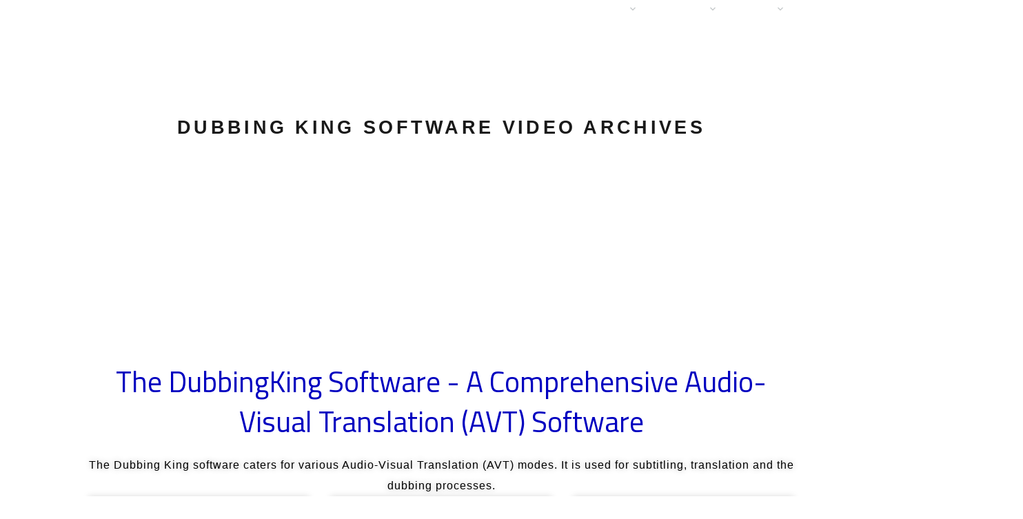

--- FILE ---
content_type: text/html; charset=UTF-8
request_url: https://dubbingking.com/video-gallery/15/
body_size: 22823
content:
<!DOCTYPE html><html lang="en-US" prefix="og: https://ogp.me/ns#"><head><meta charset="UTF-8"/>
<script>var __ezHttpConsent={setByCat:function(src,tagType,attributes,category,force,customSetScriptFn=null){var setScript=function(){if(force||window.ezTcfConsent[category]){if(typeof customSetScriptFn==='function'){customSetScriptFn();}else{var scriptElement=document.createElement(tagType);scriptElement.src=src;attributes.forEach(function(attr){for(var key in attr){if(attr.hasOwnProperty(key)){scriptElement.setAttribute(key,attr[key]);}}});var firstScript=document.getElementsByTagName(tagType)[0];firstScript.parentNode.insertBefore(scriptElement,firstScript);}}};if(force||(window.ezTcfConsent&&window.ezTcfConsent.loaded)){setScript();}else if(typeof getEzConsentData==="function"){getEzConsentData().then(function(ezTcfConsent){if(ezTcfConsent&&ezTcfConsent.loaded){setScript();}else{console.error("cannot get ez consent data");force=true;setScript();}});}else{force=true;setScript();console.error("getEzConsentData is not a function");}},};</script>
<script>var ezTcfConsent=window.ezTcfConsent?window.ezTcfConsent:{loaded:false,store_info:false,develop_and_improve_services:false,measure_ad_performance:false,measure_content_performance:false,select_basic_ads:false,create_ad_profile:false,select_personalized_ads:false,create_content_profile:false,select_personalized_content:false,understand_audiences:false,use_limited_data_to_select_content:false,};function getEzConsentData(){return new Promise(function(resolve){document.addEventListener("ezConsentEvent",function(event){var ezTcfConsent=event.detail.ezTcfConsent;resolve(ezTcfConsent);});});}</script>
<script>if(typeof _setEzCookies!=='function'){function _setEzCookies(ezConsentData){var cookies=window.ezCookieQueue;for(var i=0;i<cookies.length;i++){var cookie=cookies[i];if(ezConsentData&&ezConsentData.loaded&&ezConsentData[cookie.tcfCategory]){document.cookie=cookie.name+"="+cookie.value;}}}}
window.ezCookieQueue=window.ezCookieQueue||[];if(typeof addEzCookies!=='function'){function addEzCookies(arr){window.ezCookieQueue=[...window.ezCookieQueue,...arr];}}
addEzCookies([{name:"ezoab_178506",value:"mod1-c; Path=/; Domain=dubbingking.com; Max-Age=7200",tcfCategory:"store_info",isEzoic:"true",},{name:"ezosuibasgeneris-1",value:"3e46a126-3fde-4bd7-5149-cafaa62fcae4; Path=/; Domain=dubbingking.com; Expires=Fri, 20 Nov 2026 08:30:09 UTC; Secure; SameSite=None",tcfCategory:"understand_audiences",isEzoic:"true",}]);if(window.ezTcfConsent&&window.ezTcfConsent.loaded){_setEzCookies(window.ezTcfConsent);}else if(typeof getEzConsentData==="function"){getEzConsentData().then(function(ezTcfConsent){if(ezTcfConsent&&ezTcfConsent.loaded){_setEzCookies(window.ezTcfConsent);}else{console.error("cannot get ez consent data");_setEzCookies(window.ezTcfConsent);}});}else{console.error("getEzConsentData is not a function");_setEzCookies(window.ezTcfConsent);}</script><script type="text/javascript" data-ezscrex='false' data-cfasync='false'>window._ezaq = Object.assign({"edge_cache_status":11,"edge_response_time":4386,"url":"https://dubbingking.com/video-gallery/15/"}, typeof window._ezaq !== "undefined" ? window._ezaq : {});</script><script type="text/javascript" data-ezscrex='false' data-cfasync='false'>window._ezaq = Object.assign({"ab_test_id":"mod1-c"}, typeof window._ezaq !== "undefined" ? window._ezaq : {});window.__ez=window.__ez||{};window.__ez.tf={};</script><script type="text/javascript" data-ezscrex='false' data-cfasync='false'>window.ezDisableAds = true;</script>
<script data-ezscrex='false' data-cfasync='false' data-pagespeed-no-defer>var __ez=__ez||{};__ez.stms=Date.now();__ez.evt={};__ez.script={};__ez.ck=__ez.ck||{};__ez.template={};__ez.template.isOrig=true;__ez.queue=__ez.queue||function(){var e=0,i=0,t=[],n=!1,o=[],r=[],s=!0,a=function(e,i,n,o,r,s,a){var l=arguments.length>7&&void 0!==arguments[7]?arguments[7]:window,d=this;this.name=e,this.funcName=i,this.parameters=null===n?null:w(n)?n:[n],this.isBlock=o,this.blockedBy=r,this.deleteWhenComplete=s,this.isError=!1,this.isComplete=!1,this.isInitialized=!1,this.proceedIfError=a,this.fWindow=l,this.isTimeDelay=!1,this.process=function(){f("... func = "+e),d.isInitialized=!0,d.isComplete=!0,f("... func.apply: "+e);var i=d.funcName.split("."),n=null,o=this.fWindow||window;i.length>3||(n=3===i.length?o[i[0]][i[1]][i[2]]:2===i.length?o[i[0]][i[1]]:o[d.funcName]),null!=n&&n.apply(null,this.parameters),!0===d.deleteWhenComplete&&delete t[e],!0===d.isBlock&&(f("----- F'D: "+d.name),m())}},l=function(e,i,t,n,o,r,s){var a=arguments.length>7&&void 0!==arguments[7]?arguments[7]:window,l=this;this.name=e,this.path=i,this.async=o,this.defer=r,this.isBlock=t,this.blockedBy=n,this.isInitialized=!1,this.isError=!1,this.isComplete=!1,this.proceedIfError=s,this.fWindow=a,this.isTimeDelay=!1,this.isPath=function(e){return"/"===e[0]&&"/"!==e[1]},this.getSrc=function(e){return void 0!==window.__ezScriptHost&&this.isPath(e)&&"banger.js"!==this.name?window.__ezScriptHost+e:e},this.process=function(){l.isInitialized=!0,f("... file = "+e);var i=this.fWindow?this.fWindow.document:document,t=i.createElement("script");t.src=this.getSrc(this.path),!0===o?t.async=!0:!0===r&&(t.defer=!0),t.onerror=function(){var e={url:window.location.href,name:l.name,path:l.path,user_agent:window.navigator.userAgent};"undefined"!=typeof _ezaq&&(e.pageview_id=_ezaq.page_view_id);var i=encodeURIComponent(JSON.stringify(e)),t=new XMLHttpRequest;t.open("GET","//g.ezoic.net/ezqlog?d="+i,!0),t.send(),f("----- ERR'D: "+l.name),l.isError=!0,!0===l.isBlock&&m()},t.onreadystatechange=t.onload=function(){var e=t.readyState;f("----- F'D: "+l.name),e&&!/loaded|complete/.test(e)||(l.isComplete=!0,!0===l.isBlock&&m())},i.getElementsByTagName("head")[0].appendChild(t)}},d=function(e,i){this.name=e,this.path="",this.async=!1,this.defer=!1,this.isBlock=!1,this.blockedBy=[],this.isInitialized=!0,this.isError=!1,this.isComplete=i,this.proceedIfError=!1,this.isTimeDelay=!1,this.process=function(){}};function c(e,i,n,s,a,d,c,u,f){var m=new l(e,i,n,s,a,d,c,f);!0===u?o[e]=m:r[e]=m,t[e]=m,h(m)}function h(e){!0!==u(e)&&0!=s&&e.process()}function u(e){if(!0===e.isTimeDelay&&!1===n)return f(e.name+" blocked = TIME DELAY!"),!0;if(w(e.blockedBy))for(var i=0;i<e.blockedBy.length;i++){var o=e.blockedBy[i];if(!1===t.hasOwnProperty(o))return f(e.name+" blocked = "+o),!0;if(!0===e.proceedIfError&&!0===t[o].isError)return!1;if(!1===t[o].isComplete)return f(e.name+" blocked = "+o),!0}return!1}function f(e){var i=window.location.href,t=new RegExp("[?&]ezq=([^&#]*)","i").exec(i);"1"===(t?t[1]:null)&&console.debug(e)}function m(){++e>200||(f("let's go"),p(o),p(r))}function p(e){for(var i in e)if(!1!==e.hasOwnProperty(i)){var t=e[i];!0===t.isComplete||u(t)||!0===t.isInitialized||!0===t.isError?!0===t.isError?f(t.name+": error"):!0===t.isComplete?f(t.name+": complete already"):!0===t.isInitialized&&f(t.name+": initialized already"):t.process()}}function w(e){return"[object Array]"==Object.prototype.toString.call(e)}return window.addEventListener("load",(function(){setTimeout((function(){n=!0,f("TDELAY -----"),m()}),5e3)}),!1),{addFile:c,addFileOnce:function(e,i,n,o,r,s,a,l,d){t[e]||c(e,i,n,o,r,s,a,l,d)},addDelayFile:function(e,i){var n=new l(e,i,!1,[],!1,!1,!0);n.isTimeDelay=!0,f(e+" ...  FILE! TDELAY"),r[e]=n,t[e]=n,h(n)},addFunc:function(e,n,s,l,d,c,u,f,m,p){!0===c&&(e=e+"_"+i++);var w=new a(e,n,s,l,d,u,f,p);!0===m?o[e]=w:r[e]=w,t[e]=w,h(w)},addDelayFunc:function(e,i,n){var o=new a(e,i,n,!1,[],!0,!0);o.isTimeDelay=!0,f(e+" ...  FUNCTION! TDELAY"),r[e]=o,t[e]=o,h(o)},items:t,processAll:m,setallowLoad:function(e){s=e},markLoaded:function(e){if(e&&0!==e.length){if(e in t){var i=t[e];!0===i.isComplete?f(i.name+" "+e+": error loaded duplicate"):(i.isComplete=!0,i.isInitialized=!0)}else t[e]=new d(e,!0);f("markLoaded dummyfile: "+t[e].name)}},logWhatsBlocked:function(){for(var e in t)!1!==t.hasOwnProperty(e)&&u(t[e])}}}();__ez.evt.add=function(e,t,n){e.addEventListener?e.addEventListener(t,n,!1):e.attachEvent?e.attachEvent("on"+t,n):e["on"+t]=n()},__ez.evt.remove=function(e,t,n){e.removeEventListener?e.removeEventListener(t,n,!1):e.detachEvent?e.detachEvent("on"+t,n):delete e["on"+t]};__ez.script.add=function(e){var t=document.createElement("script");t.src=e,t.async=!0,t.type="text/javascript",document.getElementsByTagName("head")[0].appendChild(t)};__ez.dot=__ez.dot||{};__ez.queue.addFileOnce('/detroitchicago/boise.js', '/detroitchicago/boise.js?gcb=195-3&cb=5', true, [], true, false, true, false);__ez.queue.addFileOnce('/parsonsmaize/abilene.js', '/parsonsmaize/abilene.js?gcb=195-3&cb=dc112bb7ea', true, [], true, false, true, false);__ez.queue.addFileOnce('/parsonsmaize/mulvane.js', '/parsonsmaize/mulvane.js?gcb=195-3&cb=e75e48eec0', true, ['/parsonsmaize/abilene.js'], true, false, true, false);__ez.queue.addFileOnce('/detroitchicago/birmingham.js', '/detroitchicago/birmingham.js?gcb=195-3&cb=539c47377c', true, ['/parsonsmaize/abilene.js'], true, false, true, false);</script>
<script data-ezscrex="false" type="text/javascript" data-cfasync="false">window._ezaq = Object.assign({"ad_cache_level":0,"adpicker_placement_cnt":0,"ai_placeholder_cache_level":0,"ai_placeholder_placement_cnt":-1,"author":"admin","domain":"dubbingking.com","domain_id":178506,"ezcache_level":0,"ezcache_skip_code":14,"has_bad_image":0,"has_bad_words":0,"is_sitespeed":0,"lt_cache_level":0,"publish_date":"2020-10-16","response_size":101055,"response_size_orig":95290,"response_time_orig":4460,"template_id":120,"url":"https://dubbingking.com/video-gallery/15/","word_count":0,"worst_bad_word_level":0}, typeof window._ezaq !== "undefined" ? window._ezaq : {});__ez.queue.markLoaded('ezaqBaseReady');</script>
<script type='text/javascript' data-ezscrex='false' data-cfasync='false'>
window.ezAnalyticsStatic = true;

function analyticsAddScript(script) {
	var ezDynamic = document.createElement('script');
	ezDynamic.type = 'text/javascript';
	ezDynamic.innerHTML = script;
	document.head.appendChild(ezDynamic);
}
function getCookiesWithPrefix() {
    var allCookies = document.cookie.split(';');
    var cookiesWithPrefix = {};

    for (var i = 0; i < allCookies.length; i++) {
        var cookie = allCookies[i].trim();

        for (var j = 0; j < arguments.length; j++) {
            var prefix = arguments[j];
            if (cookie.indexOf(prefix) === 0) {
                var cookieParts = cookie.split('=');
                var cookieName = cookieParts[0];
                var cookieValue = cookieParts.slice(1).join('=');
                cookiesWithPrefix[cookieName] = decodeURIComponent(cookieValue);
                break; // Once matched, no need to check other prefixes
            }
        }
    }

    return cookiesWithPrefix;
}
function productAnalytics() {
	var d = {"pr":[6],"omd5":"83dc8caea39d38e8f664e22047e21233","nar":"risk score"};
	d.u = _ezaq.url;
	d.p = _ezaq.page_view_id;
	d.v = _ezaq.visit_uuid;
	d.ab = _ezaq.ab_test_id;
	d.e = JSON.stringify(_ezaq);
	d.ref = document.referrer;
	d.c = getCookiesWithPrefix('active_template', 'ez', 'lp_');
	if(typeof ez_utmParams !== 'undefined') {
		d.utm = ez_utmParams;
	}

	var dataText = JSON.stringify(d);
	var xhr = new XMLHttpRequest();
	xhr.open('POST','/ezais/analytics?cb=1', true);
	xhr.onload = function () {
		if (xhr.status!=200) {
            return;
		}

        if(document.readyState !== 'loading') {
            analyticsAddScript(xhr.response);
            return;
        }

        var eventFunc = function() {
            if(document.readyState === 'loading') {
                return;
            }
            document.removeEventListener('readystatechange', eventFunc, false);
            analyticsAddScript(xhr.response);
        };

        document.addEventListener('readystatechange', eventFunc, false);
	};
	xhr.setRequestHeader('Content-Type','text/plain');
	xhr.send(dataText);
}
__ez.queue.addFunc("productAnalytics", "productAnalytics", null, true, ['ezaqBaseReady'], false, false, false, true);
</script><base href="https://dubbingking.com/video-gallery/15/"/>
	
	<meta name="viewport" content="width=device-width, initial-scale=1"/>
	<meta name="format-detection" content="telephone=no"/>
	<link rel="profile" href="https://gmpg.org/xfn/11"/>

		<style>img:is([sizes="auto" i], [sizes^="auto," i]) { contain-intrinsic-size: 3000px 1500px }</style>
	
<!-- Search Engine Optimization by Rank Math - https://rankmath.com/ -->
<title>Audio-Visual Translation Case Studies, Video Gallery</title>
<meta name="description" content="You can now get a plethora of informative audio resources on media production, voice acting, and audio-visual translation right here. Watch and enjoy it."/>
<meta name="robots" content="follow, index, max-snippet:-1, max-video-preview:-1, max-image-preview:large"/>
<link rel="canonical" href="https://dubbingking.com/video-gallery/"/>
<meta property="og:locale" content="en_US"/>
<meta property="og:type" content="article"/>
<meta property="og:title" content="Audio-Visual Translation Case Studies, Video Gallery"/>
<meta property="og:description" content="You can now get a plethora of informative audio resources on media production, voice acting, and audio-visual translation right here. Watch and enjoy it."/>
<meta property="og:url" content="https://dubbingking.com/video-gallery/"/>
<meta property="og:site_name" content="Dubbing King"/>
<meta property="og:updated_time" content="2024-07-06T08:27:59+00:00"/>
<meta property="article:published_time" content="2020-10-16T22:46:49+00:00"/>
<meta property="article:modified_time" content="2024-07-06T08:27:59+00:00"/>
<meta name="twitter:card" content="summary_large_image"/>
<meta name="twitter:title" content="Audio-Visual Translation Case Studies, Video Gallery"/>
<meta name="twitter:description" content="You can now get a plethora of informative audio resources on media production, voice acting, and audio-visual translation right here. Watch and enjoy it."/>
<meta name="twitter:label1" content="Time to read"/>
<meta name="twitter:data1" content="Less than a minute"/>
<script type="application/ld+json" class="rank-math-schema">{"@context":"https://schema.org","@graph":[{"@type":["Person","Organization"],"@id":"https://dubbingking.com/#person","name":"admin","logo":{"@type":"ImageObject","@id":"https://dubbingking.com/#logo","url":"https://dubbingking.com/wp-content/uploads/2019/07/images.png","contentUrl":"https://dubbingking.com/wp-content/uploads/2019/07/images.png","caption":"Dubbing King","inLanguage":"en-US","width":"261","height":"193"},"image":{"@type":"ImageObject","@id":"https://dubbingking.com/#logo","url":"https://dubbingking.com/wp-content/uploads/2019/07/images.png","contentUrl":"https://dubbingking.com/wp-content/uploads/2019/07/images.png","caption":"Dubbing King","inLanguage":"en-US","width":"261","height":"193"}},{"@type":"WebSite","@id":"https://dubbingking.com/#website","url":"https://dubbingking.com","name":"Dubbing King","alternateName":"Dubbing King Software","publisher":{"@id":"https://dubbingking.com/#person"},"inLanguage":"en-US"},{"@type":"ImageObject","@id":"https://dubbingking.com/wp-content/uploads/2019/09/Emmachev-Radio_LeaderBoard_4.png","url":"https://dubbingking.com/wp-content/uploads/2019/09/Emmachev-Radio_LeaderBoard_4.png","width":"200","height":"200","inLanguage":"en-US"},{"@type":"WebPage","@id":"https://dubbingking.com/video-gallery/#webpage","url":"https://dubbingking.com/video-gallery/","name":"Audio-Visual Translation Case Studies, Video Gallery","datePublished":"2020-10-16T22:46:49+00:00","dateModified":"2024-07-06T08:27:59+00:00","isPartOf":{"@id":"https://dubbingking.com/#website"},"primaryImageOfPage":{"@id":"https://dubbingking.com/wp-content/uploads/2019/09/Emmachev-Radio_LeaderBoard_4.png"},"inLanguage":"en-US"},{"@type":"Person","@id":"https://dubbingking.com/author/admin/","name":"admin","url":"https://dubbingking.com/author/admin/","image":{"@type":"ImageObject","@id":"https://secure.gravatar.com/avatar/de9b76d2221e1f9d0360812f22ae11529f526649fddaee0ce193923e82cf7374?s=96&amp;d=mm&amp;r=g","url":"https://secure.gravatar.com/avatar/de9b76d2221e1f9d0360812f22ae11529f526649fddaee0ce193923e82cf7374?s=96&amp;d=mm&amp;r=g","caption":"admin","inLanguage":"en-US"}},{"@type":"Article","headline":"Audio-Visual Translation Case Studies, Video Gallery","datePublished":"2020-10-16T22:46:49+00:00","dateModified":"2024-07-06T08:27:59+00:00","author":{"@id":"https://dubbingking.com/author/admin/","name":"admin"},"publisher":{"@id":"https://dubbingking.com/#person"},"description":"You can now get a plethora of informative audio resources on media production, voice acting, and audio-visual translation right here. Watch and enjoy it.","name":"Audio-Visual Translation Case Studies, Video Gallery","@id":"https://dubbingking.com/video-gallery/#richSnippet","isPartOf":{"@id":"https://dubbingking.com/video-gallery/#webpage"},"image":{"@id":"https://dubbingking.com/wp-content/uploads/2019/09/Emmachev-Radio_LeaderBoard_4.png"},"inLanguage":"en-US","mainEntityOfPage":{"@id":"https://dubbingking.com/video-gallery/#webpage"}}]}</script>
<!-- /Rank Math WordPress SEO plugin -->

<link rel="dns-prefetch" href="//code.jquery.com"/>
<link rel="dns-prefetch" href="//fonts.googleapis.com"/>
<style id="classic-theme-styles-inline-css" type="text/css">
/*! This file is auto-generated */
.wp-block-button__link{color:#fff;background-color:#32373c;border-radius:9999px;box-shadow:none;text-decoration:none;padding:calc(.667em + 2px) calc(1.333em + 2px);font-size:1.125em}.wp-block-file__button{background:#32373c;color:#fff;text-decoration:none}
</style>
<style id="powerpress-player-block-style-inline-css" type="text/css">


</style>
<style id="global-styles-inline-css" type="text/css">
:root{--wp--preset--aspect-ratio--square: 1;--wp--preset--aspect-ratio--4-3: 4/3;--wp--preset--aspect-ratio--3-4: 3/4;--wp--preset--aspect-ratio--3-2: 3/2;--wp--preset--aspect-ratio--2-3: 2/3;--wp--preset--aspect-ratio--16-9: 16/9;--wp--preset--aspect-ratio--9-16: 9/16;--wp--preset--color--black: #000000;--wp--preset--color--cyan-bluish-gray: #abb8c3;--wp--preset--color--white: #ffffff;--wp--preset--color--pale-pink: #f78da7;--wp--preset--color--vivid-red: #cf2e2e;--wp--preset--color--luminous-vivid-orange: #ff6900;--wp--preset--color--luminous-vivid-amber: #fcb900;--wp--preset--color--light-green-cyan: #7bdcb5;--wp--preset--color--vivid-green-cyan: #00d084;--wp--preset--color--pale-cyan-blue: #8ed1fc;--wp--preset--color--vivid-cyan-blue: #0693e3;--wp--preset--color--vivid-purple: #9b51e0;--wp--preset--gradient--vivid-cyan-blue-to-vivid-purple: linear-gradient(135deg,rgba(6,147,227,1) 0%,rgb(155,81,224) 100%);--wp--preset--gradient--light-green-cyan-to-vivid-green-cyan: linear-gradient(135deg,rgb(122,220,180) 0%,rgb(0,208,130) 100%);--wp--preset--gradient--luminous-vivid-amber-to-luminous-vivid-orange: linear-gradient(135deg,rgba(252,185,0,1) 0%,rgba(255,105,0,1) 100%);--wp--preset--gradient--luminous-vivid-orange-to-vivid-red: linear-gradient(135deg,rgba(255,105,0,1) 0%,rgb(207,46,46) 100%);--wp--preset--gradient--very-light-gray-to-cyan-bluish-gray: linear-gradient(135deg,rgb(238,238,238) 0%,rgb(169,184,195) 100%);--wp--preset--gradient--cool-to-warm-spectrum: linear-gradient(135deg,rgb(74,234,220) 0%,rgb(151,120,209) 20%,rgb(207,42,186) 40%,rgb(238,44,130) 60%,rgb(251,105,98) 80%,rgb(254,248,76) 100%);--wp--preset--gradient--blush-light-purple: linear-gradient(135deg,rgb(255,206,236) 0%,rgb(152,150,240) 100%);--wp--preset--gradient--blush-bordeaux: linear-gradient(135deg,rgb(254,205,165) 0%,rgb(254,45,45) 50%,rgb(107,0,62) 100%);--wp--preset--gradient--luminous-dusk: linear-gradient(135deg,rgb(255,203,112) 0%,rgb(199,81,192) 50%,rgb(65,88,208) 100%);--wp--preset--gradient--pale-ocean: linear-gradient(135deg,rgb(255,245,203) 0%,rgb(182,227,212) 50%,rgb(51,167,181) 100%);--wp--preset--gradient--electric-grass: linear-gradient(135deg,rgb(202,248,128) 0%,rgb(113,206,126) 100%);--wp--preset--gradient--midnight: linear-gradient(135deg,rgb(2,3,129) 0%,rgb(40,116,252) 100%);--wp--preset--font-size--small: 13px;--wp--preset--font-size--medium: 20px;--wp--preset--font-size--large: 36px;--wp--preset--font-size--x-large: 42px;--wp--preset--spacing--20: 0.44rem;--wp--preset--spacing--30: 0.67rem;--wp--preset--spacing--40: 1rem;--wp--preset--spacing--50: 1.5rem;--wp--preset--spacing--60: 2.25rem;--wp--preset--spacing--70: 3.38rem;--wp--preset--spacing--80: 5.06rem;--wp--preset--shadow--natural: 6px 6px 9px rgba(0, 0, 0, 0.2);--wp--preset--shadow--deep: 12px 12px 50px rgba(0, 0, 0, 0.4);--wp--preset--shadow--sharp: 6px 6px 0px rgba(0, 0, 0, 0.2);--wp--preset--shadow--outlined: 6px 6px 0px -3px rgba(255, 255, 255, 1), 6px 6px rgba(0, 0, 0, 1);--wp--preset--shadow--crisp: 6px 6px 0px rgba(0, 0, 0, 1);}:where(.is-layout-flex){gap: 0.5em;}:where(.is-layout-grid){gap: 0.5em;}body .is-layout-flex{display: flex;}.is-layout-flex{flex-wrap: wrap;align-items: center;}.is-layout-flex > :is(*, div){margin: 0;}body .is-layout-grid{display: grid;}.is-layout-grid > :is(*, div){margin: 0;}:where(.wp-block-columns.is-layout-flex){gap: 2em;}:where(.wp-block-columns.is-layout-grid){gap: 2em;}:where(.wp-block-post-template.is-layout-flex){gap: 1.25em;}:where(.wp-block-post-template.is-layout-grid){gap: 1.25em;}.has-black-color{color: var(--wp--preset--color--black) !important;}.has-cyan-bluish-gray-color{color: var(--wp--preset--color--cyan-bluish-gray) !important;}.has-white-color{color: var(--wp--preset--color--white) !important;}.has-pale-pink-color{color: var(--wp--preset--color--pale-pink) !important;}.has-vivid-red-color{color: var(--wp--preset--color--vivid-red) !important;}.has-luminous-vivid-orange-color{color: var(--wp--preset--color--luminous-vivid-orange) !important;}.has-luminous-vivid-amber-color{color: var(--wp--preset--color--luminous-vivid-amber) !important;}.has-light-green-cyan-color{color: var(--wp--preset--color--light-green-cyan) !important;}.has-vivid-green-cyan-color{color: var(--wp--preset--color--vivid-green-cyan) !important;}.has-pale-cyan-blue-color{color: var(--wp--preset--color--pale-cyan-blue) !important;}.has-vivid-cyan-blue-color{color: var(--wp--preset--color--vivid-cyan-blue) !important;}.has-vivid-purple-color{color: var(--wp--preset--color--vivid-purple) !important;}.has-black-background-color{background-color: var(--wp--preset--color--black) !important;}.has-cyan-bluish-gray-background-color{background-color: var(--wp--preset--color--cyan-bluish-gray) !important;}.has-white-background-color{background-color: var(--wp--preset--color--white) !important;}.has-pale-pink-background-color{background-color: var(--wp--preset--color--pale-pink) !important;}.has-vivid-red-background-color{background-color: var(--wp--preset--color--vivid-red) !important;}.has-luminous-vivid-orange-background-color{background-color: var(--wp--preset--color--luminous-vivid-orange) !important;}.has-luminous-vivid-amber-background-color{background-color: var(--wp--preset--color--luminous-vivid-amber) !important;}.has-light-green-cyan-background-color{background-color: var(--wp--preset--color--light-green-cyan) !important;}.has-vivid-green-cyan-background-color{background-color: var(--wp--preset--color--vivid-green-cyan) !important;}.has-pale-cyan-blue-background-color{background-color: var(--wp--preset--color--pale-cyan-blue) !important;}.has-vivid-cyan-blue-background-color{background-color: var(--wp--preset--color--vivid-cyan-blue) !important;}.has-vivid-purple-background-color{background-color: var(--wp--preset--color--vivid-purple) !important;}.has-black-border-color{border-color: var(--wp--preset--color--black) !important;}.has-cyan-bluish-gray-border-color{border-color: var(--wp--preset--color--cyan-bluish-gray) !important;}.has-white-border-color{border-color: var(--wp--preset--color--white) !important;}.has-pale-pink-border-color{border-color: var(--wp--preset--color--pale-pink) !important;}.has-vivid-red-border-color{border-color: var(--wp--preset--color--vivid-red) !important;}.has-luminous-vivid-orange-border-color{border-color: var(--wp--preset--color--luminous-vivid-orange) !important;}.has-luminous-vivid-amber-border-color{border-color: var(--wp--preset--color--luminous-vivid-amber) !important;}.has-light-green-cyan-border-color{border-color: var(--wp--preset--color--light-green-cyan) !important;}.has-vivid-green-cyan-border-color{border-color: var(--wp--preset--color--vivid-green-cyan) !important;}.has-pale-cyan-blue-border-color{border-color: var(--wp--preset--color--pale-cyan-blue) !important;}.has-vivid-cyan-blue-border-color{border-color: var(--wp--preset--color--vivid-cyan-blue) !important;}.has-vivid-purple-border-color{border-color: var(--wp--preset--color--vivid-purple) !important;}.has-vivid-cyan-blue-to-vivid-purple-gradient-background{background: var(--wp--preset--gradient--vivid-cyan-blue-to-vivid-purple) !important;}.has-light-green-cyan-to-vivid-green-cyan-gradient-background{background: var(--wp--preset--gradient--light-green-cyan-to-vivid-green-cyan) !important;}.has-luminous-vivid-amber-to-luminous-vivid-orange-gradient-background{background: var(--wp--preset--gradient--luminous-vivid-amber-to-luminous-vivid-orange) !important;}.has-luminous-vivid-orange-to-vivid-red-gradient-background{background: var(--wp--preset--gradient--luminous-vivid-orange-to-vivid-red) !important;}.has-very-light-gray-to-cyan-bluish-gray-gradient-background{background: var(--wp--preset--gradient--very-light-gray-to-cyan-bluish-gray) !important;}.has-cool-to-warm-spectrum-gradient-background{background: var(--wp--preset--gradient--cool-to-warm-spectrum) !important;}.has-blush-light-purple-gradient-background{background: var(--wp--preset--gradient--blush-light-purple) !important;}.has-blush-bordeaux-gradient-background{background: var(--wp--preset--gradient--blush-bordeaux) !important;}.has-luminous-dusk-gradient-background{background: var(--wp--preset--gradient--luminous-dusk) !important;}.has-pale-ocean-gradient-background{background: var(--wp--preset--gradient--pale-ocean) !important;}.has-electric-grass-gradient-background{background: var(--wp--preset--gradient--electric-grass) !important;}.has-midnight-gradient-background{background: var(--wp--preset--gradient--midnight) !important;}.has-small-font-size{font-size: var(--wp--preset--font-size--small) !important;}.has-medium-font-size{font-size: var(--wp--preset--font-size--medium) !important;}.has-large-font-size{font-size: var(--wp--preset--font-size--large) !important;}.has-x-large-font-size{font-size: var(--wp--preset--font-size--x-large) !important;}
:where(.wp-block-post-template.is-layout-flex){gap: 1.25em;}:where(.wp-block-post-template.is-layout-grid){gap: 1.25em;}
:where(.wp-block-columns.is-layout-flex){gap: 2em;}:where(.wp-block-columns.is-layout-grid){gap: 2em;}
:root :where(.wp-block-pullquote){font-size: 1.5em;line-height: 1.6;}
</style>
<link rel="stylesheet" id="wpo_min-header-0-css" href="https://dubbingking.com/wp-content/cache/wpo-minify/1763126354/assets/wpo-minify-header-f33b0d88.min.css" type="text/css" media="all"/>
<script type="text/javascript" id="wpo_min-header-1-js-extra">
/* <![CDATA[ */
var my_ajax_object = {"ajax_url":"https:\/\/dubbingking.com\/login\/","nonce":"abd311661c","mo2f_login_option":"0","mo2f_enable_login_with_2nd_factor":""};
var theratio_loadmore_params = {"ajaxurl":"https:\/\/dubbingking.com\/wp-admin\/admin-ajax.php"};
/* ]]> */
</script>
<script type="text/javascript" src="https://dubbingking.com/wp-content/cache/wpo-minify/1763126354/assets/wpo-minify-header-2fee1680.min.js" id="wpo_min-header-1-js"></script>
<script type="text/javascript" src="https://code.jquery.com/jquery-migrate-3.5.2.min.js" id="jquery-migrate-js"></script>
<script type="text/javascript" src="https://dubbingking.com/wp-content/cache/wpo-minify/1763126354/assets/wpo-minify-header-9a990924.min.js" id="wpo_min-header-3-js"></script>
<link rel="https://api.w.org/" href="https://dubbingking.com/wp-json/"/><link rel="alternate" title="JSON" type="application/json" href="https://dubbingking.com/wp-json/wp/v2/pages/14308"/><link rel="EditURI" type="application/rsd+xml" title="RSD" href="https://dubbingking.com/xmlrpc.php?rsd"/>
<meta name="generator" content="WordPress 6.8.3"/>
<link rel="shortlink" href="https://dubbingking.com/?p=14308"/>
<link rel="alternate" title="oEmbed (JSON)" type="application/json+oembed" href="https://dubbingking.com/wp-json/oembed/1.0/embed?url=https%3A%2F%2Fdubbingking.com%2Fvideo-gallery%2F"/>
<link rel="alternate" title="oEmbed (XML)" type="text/xml+oembed" href="https://dubbingking.com/wp-json/oembed/1.0/embed?url=https%3A%2F%2Fdubbingking.com%2Fvideo-gallery%2F&amp;format=xml"/>
<!-- Google tag (gtag.js) -->
<script async="" src="https://www.googletagmanager.com/gtag/js?id=G-4RNRTD95C2"></script>
<script>
  window.dataLayer = window.dataLayer || [];
  function gtag(){dataLayer.push(arguments);}
  gtag('js', new Date());

  gtag('config', 'G-4RNRTD95C2');
</script>
<script async="" src="https://pagead2.googlesyndication.com/pagead/js/adsbygoogle.js?client=ca-pub-1971516385231267" crossorigin="anonymous"></script>
        <script type="text/javascript">
            var jQueryMigrateHelperHasSentDowngrade = false;

			window.onerror = function( msg, url, line, col, error ) {
				// Break out early, do not processing if a downgrade reqeust was already sent.
				if ( jQueryMigrateHelperHasSentDowngrade ) {
					return true;
                }

				var xhr = new XMLHttpRequest();
				var nonce = 'd92101c785';
				var jQueryFunctions = [
					'andSelf',
					'browser',
					'live',
					'boxModel',
					'support.boxModel',
					'size',
					'swap',
					'clean',
					'sub',
                ];
				var match_pattern = /\)\.(.+?) is not a function/;
                var erroredFunction = msg.match( match_pattern );

                // If there was no matching functions, do not try to downgrade.
                if ( null === erroredFunction || typeof erroredFunction !== 'object' || typeof erroredFunction[1] === "undefined" || -1 === jQueryFunctions.indexOf( erroredFunction[1] ) ) {
                    return true;
                }

                // Set that we've now attempted a downgrade request.
                jQueryMigrateHelperHasSentDowngrade = true;

				xhr.open( 'POST', 'https://dubbingking.com/wp-admin/admin-ajax.php' );
				xhr.setRequestHeader( 'Content-Type', 'application/x-www-form-urlencoded' );
				xhr.onload = function () {
					var response,
                        reload = false;

					if ( 200 === xhr.status ) {
                        try {
                        	response = JSON.parse( xhr.response );

                        	reload = response.data.reload;
                        } catch ( e ) {
                        	reload = false;
                        }
                    }

					// Automatically reload the page if a deprecation caused an automatic downgrade, ensure visitors get the best possible experience.
					if ( reload ) {
						location.reload();
                    }
				};

				xhr.send( encodeURI( 'action=jquery-migrate-downgrade-version&_wpnonce=' + nonce ) );

				// Suppress error alerts in older browsers
				return true;
			}
        </script>

		<style type="text/css">
            /*background color*/
            .octf-swiper-button-next, .octf-swiper-button-prev,
            #back-to-top,
            .bg-primary{ background: ; }

            /*color*/
            blockquote cite,
            .text-primary,
            .octf-swiper-button-next:not(.swiper-button-disabled):hover, .octf-swiper-button-prev:not(.swiper-button-disabled):hover,
            a:hover, a:focus, a:active,
            .post-box .entry-meta > span a,
            .post-box .quote-box .quote-text span,
            .post-nav span:not(.title-link),
            .comments-area .comment-item .comment-meta .comment-time,
            .comment-respond .comment-reply-title small a:hover,
            .widget-area .widget ul:not(.recent-news) > li .posts-count,
            .widget .recent-news .post-on,
            .ot-heading > span,
            .blog-grid.v-dark .post-box .entry-meta > span:before, .blog-slider.v-dark .post-box .entry-meta > span:before, .dark-scheme .post-box .entry-meta > span:before,
            .team-wrap h4 a:hover,
            .team-wrap .team-social a:hover,
            .projects-grid .projects-box .portfolio-info .portfolio-cates,
            .projects-grid .projects-box .portfolio-info .portfolio-cates a{ color: ; }

			</style>
	<meta name="viewport" content="width=device-width, initial-scale=1.0"/>

	<meta name="generator" content="Elementor 3.32.5; features: e_font_icon_svg, additional_custom_breakpoints; settings: css_print_method-external, google_font-enabled, font_display-auto"/>
<style type="text/css">.recentcomments a{display:inline !important;padding:0 !important;margin:0 !important;}</style>			<style>
				.e-con.e-parent:nth-of-type(n+4):not(.e-lazyloaded):not(.e-no-lazyload),
				.e-con.e-parent:nth-of-type(n+4):not(.e-lazyloaded):not(.e-no-lazyload) * {
					background-image: none !important;
				}
				@media screen and (max-height: 1024px) {
					.e-con.e-parent:nth-of-type(n+3):not(.e-lazyloaded):not(.e-no-lazyload),
					.e-con.e-parent:nth-of-type(n+3):not(.e-lazyloaded):not(.e-no-lazyload) * {
						background-image: none !important;
					}
				}
				@media screen and (max-height: 640px) {
					.e-con.e-parent:nth-of-type(n+2):not(.e-lazyloaded):not(.e-no-lazyload),
					.e-con.e-parent:nth-of-type(n+2):not(.e-lazyloaded):not(.e-no-lazyload) * {
						background-image: none !important;
					}
				}
			</style>
			<link rel="icon" href="https://dubbingking.com/wp-content/uploads/2024/06/images-60x44-1.png" sizes="32x32"/>
<link rel="icon" href="https://dubbingking.com/wp-content/uploads/2024/06/images-60x44-1.png" sizes="192x192"/>
<link rel="apple-touch-icon" href="https://dubbingking.com/wp-content/uploads/2024/06/images-60x44-1.png"/>
<meta name="msapplication-TileImage" content="https://dubbingking.com/wp-content/uploads/2024/06/images-60x44-1.png"/>
		<style type="text/css" id="wp-custom-css">
			#primary-sidebar{
	display:none;
}
		</style>
		<script type='text/javascript'>
var ezoTemplate = 'old_site_noads';
var ezouid = '1';
var ezoFormfactor = '1';
</script><script data-ezscrex="false" type='text/javascript'>
var soc_app_id = '0';
var did = 178506;
var ezdomain = 'dubbingking.com';
var ezoicSearchable = 1;
</script></head>

<body class="wp-singular page-template-default page page-id-14308 paged-15 page-paged-15 wp-theme-theratio header-horizontal elementor-default elementor-kit-13434 elementor-page elementor-page-14308">

<div id="page" class="site">

<!-- #site-header-open -->
<header id="site-header" class="site-header header-static">

    <!-- #header-desktop-open -->
    
    <!-- Main header start -->
<div class="octf-main-header">
	<div class="octf-area-wrap">
		<div class="container octf-mainbar-container">
			<div class="octf-mainbar">
				<div class="octf-mainbar-row octf-row">
					<div class="octf-col logo-col">
											</div>
					<div class="octf-col menu-col">
						<nav id="site-navigation" class="main-navigation">			
							<ul id="primary-menu" class="menu"><li id="menu-item-111" class="menu-item menu-item-type-post_type menu-item-object-page menu-item-home menu-item-111"><a href="https://dubbingking.com/">Home</a></li>
<li id="menu-item-249" class="menu-item menu-item-type-post_type menu-item-object-page menu-item-249"><a href="https://dubbingking.com/about/">About</a></li>
<li id="menu-item-15491" class="menu-item menu-item-type-post_type menu-item-object-page menu-item-15491"><a href="https://dubbingking.com/dubbingking-software-buy-now/">Buy Now</a></li>
<li id="menu-item-18249" class="menu-item menu-item-type-custom menu-item-object-custom menu-item-has-children menu-item-18249"><a href="#">Services</a>
<ul class="sub-menu">
	<li id="menu-item-17993" class="menu-item menu-item-type-post_type menu-item-object-page menu-item-17993"><a href="https://dubbingking.com/blog/dubbing-and-voiceover-services/">DUBBING SERVICES</a></li>
	<li id="menu-item-18337" class="menu-item menu-item-type-post_type menu-item-object-page menu-item-18337"><a href="https://dubbingking.com/transcription-services/">CAPTIONING SERVICES</a></li>
	<li id="menu-item-18894" class="menu-item menu-item-type-custom menu-item-object-custom menu-item-18894"><a href="https://dubbingking.com/live-sound-dubbing-film-or-audio-mixing-services/">MIXING SERVICES</a></li>
</ul>
</li>
<li id="menu-item-13313" class="menu-item menu-item-type-custom menu-item-object-custom current-menu-ancestor current-menu-parent menu-item-has-children menu-item-13313"><a href="#">Archives</a>
<ul class="sub-menu">
	<li id="menu-item-10582" class="menu-item menu-item-type-custom menu-item-object-custom menu-item-10582"><a href="https://dubbingking.com/blog/">BLOG</a></li>
	<li id="menu-item-10551" class="menu-item menu-item-type-post_type menu-item-object-page menu-item-10551"><a href="https://dubbingking.com/dubbing-king-software-podcasts/">PODCASTS</a></li>
	<li id="menu-item-14312" class="menu-item menu-item-type-post_type menu-item-object-page current-menu-item page_item page-item-14308 current_page_item menu-item-14312"><a href="https://dubbingking.com/video-gallery/" aria-current="page">VIDEOS</a></li>
	<li id="menu-item-17662" class="menu-item menu-item-type-post_type menu-item-object-page menu-item-17662"><a href="https://dubbingking.com/dubbing-king-software-study-notes/">COURSES</a></li>
	<li id="menu-item-23477" class="menu-item menu-item-type-custom menu-item-object-custom menu-item-23477"><a href="https://dubbingking.com/humix/">HUMIX</a></li>
</ul>
</li>
<li id="menu-item-12335" class="menu-item menu-item-type-custom menu-item-object-custom menu-item-has-children menu-item-12335"><a href="#">Tools</a>
<ul class="sub-menu">
	<li id="menu-item-12342" class="menu-item menu-item-type-custom menu-item-object-custom menu-item-12342"><a href="https://dubbingking.com/online-webvtt-vtt-to-lyrics-lrc-conversion-tool/">Online WebVTT (*.vtt) to LyRiCs (*.lrc) Conversion Tool</a></li>
	<li id="menu-item-12344" class="menu-item menu-item-type-custom menu-item-object-custom menu-item-12344"><a href="https://dubbingking.com/online-webvtt-vtt-to-subrip-srt-conversion-tool/">Online  WebVTT (*.vtt) to SubRip (*.srt) Conversion Tool</a></li>
	<li id="menu-item-12346" class="menu-item menu-item-type-custom menu-item-object-custom menu-item-12346"><a href="https://dubbingking.com/online-subrip-srt-to-lyrics-lrc-conversion-tool/">Online SubRip (*.srt) to LyRiCs (*.lrc) Conversion Tool</a></li>
	<li id="menu-item-12348" class="menu-item menu-item-type-custom menu-item-object-custom menu-item-12348"><a href="https://dubbingking.com/online-subrip-to-webvtt-conversion-tool/">Online SubRip (*.srt) to WebVTT (*.vtt) Conversion Tool</a></li>
</ul>
</li>
<li id="menu-item-21532" class="menu-item menu-item-type-custom menu-item-object-custom menu-item-21532"><a href="#searchwp-modal-652ea0d21b1427a1bfa685e40d9bc1de" data-searchwp-modal-trigger="searchwp-modal-652ea0d21b1427a1bfa685e40d9bc1de">Search</a></li>
</ul>						</nav><!-- #site-navigation -->
					</div>
				</div>
			</div>
		</div>
	</div>
</div>		
<!-- Main header close -->    
    <!-- #header-desktop-close -->

    <!-- #header-mobile-open -->
    
    <div class="header_mobile">
	<div class="container">
		<div class="mlogo_wrapper clearfix">
	        <div class="mobile_logo">
				<a href="https://dubbingking.com/">
					<img src="" alt="DubbingKing"/>
				</a>
	    	</div>
	        <div id="mmenu_toggle">
		        <button></button>
		    </div>
	    </div>
	    <div class="mmenu_wrapper">		
			<div class="mobile_nav">
				<ul id="menu-topnav" class="mobile_mainmenu none-style"><li class="menu-item menu-item-type-post_type menu-item-object-page menu-item-home menu-item-111"><a href="https://dubbingking.com/">Home</a></li>
<li class="menu-item menu-item-type-post_type menu-item-object-page menu-item-249"><a href="https://dubbingking.com/about/">About</a></li>
<li class="menu-item menu-item-type-post_type menu-item-object-page menu-item-15491"><a href="https://dubbingking.com/dubbingking-software-buy-now/">Buy Now</a></li>
<li class="menu-item menu-item-type-custom menu-item-object-custom menu-item-has-children menu-item-18249"><a href="#">Services</a>
<ul class="sub-menu">
	<li class="menu-item menu-item-type-post_type menu-item-object-page menu-item-17993"><a href="https://dubbingking.com/blog/dubbing-and-voiceover-services/">DUBBING SERVICES</a></li>
	<li class="menu-item menu-item-type-post_type menu-item-object-page menu-item-18337"><a href="https://dubbingking.com/transcription-services/">CAPTIONING SERVICES</a></li>
	<li class="menu-item menu-item-type-custom menu-item-object-custom menu-item-18894"><a href="https://dubbingking.com/live-sound-dubbing-film-or-audio-mixing-services/">MIXING SERVICES</a></li>
</ul>
</li>
<li class="menu-item menu-item-type-custom menu-item-object-custom current-menu-ancestor current-menu-parent menu-item-has-children menu-item-13313"><a href="#">Archives</a>
<ul class="sub-menu">
	<li class="menu-item menu-item-type-custom menu-item-object-custom menu-item-10582"><a href="https://dubbingking.com/blog/">BLOG</a></li>
	<li class="menu-item menu-item-type-post_type menu-item-object-page menu-item-10551"><a href="https://dubbingking.com/dubbing-king-software-podcasts/">PODCASTS</a></li>
	<li class="menu-item menu-item-type-post_type menu-item-object-page current-menu-item page_item page-item-14308 current_page_item menu-item-14312"><a href="https://dubbingking.com/video-gallery/" aria-current="page">VIDEOS</a></li>
	<li class="menu-item menu-item-type-post_type menu-item-object-page menu-item-17662"><a href="https://dubbingking.com/dubbing-king-software-study-notes/">COURSES</a></li>
	<li class="menu-item menu-item-type-custom menu-item-object-custom menu-item-23477"><a href="https://dubbingking.com/humix/">HUMIX</a></li>
</ul>
</li>
<li class="menu-item menu-item-type-custom menu-item-object-custom menu-item-has-children menu-item-12335"><a href="#">Tools</a>
<ul class="sub-menu">
	<li class="menu-item menu-item-type-custom menu-item-object-custom menu-item-12342"><a href="https://dubbingking.com/online-webvtt-vtt-to-lyrics-lrc-conversion-tool/">Online WebVTT (*.vtt) to LyRiCs (*.lrc) Conversion Tool</a></li>
	<li class="menu-item menu-item-type-custom menu-item-object-custom menu-item-12344"><a href="https://dubbingking.com/online-webvtt-vtt-to-subrip-srt-conversion-tool/">Online  WebVTT (*.vtt) to SubRip (*.srt) Conversion Tool</a></li>
	<li class="menu-item menu-item-type-custom menu-item-object-custom menu-item-12346"><a href="https://dubbingking.com/online-subrip-srt-to-lyrics-lrc-conversion-tool/">Online SubRip (*.srt) to LyRiCs (*.lrc) Conversion Tool</a></li>
	<li class="menu-item menu-item-type-custom menu-item-object-custom menu-item-12348"><a href="https://dubbingking.com/online-subrip-to-webvtt-conversion-tool/">Online SubRip (*.srt) to WebVTT (*.vtt) Conversion Tool</a></li>
</ul>
</li>
<li class="menu-item menu-item-type-custom menu-item-object-custom menu-item-21532"><a href="#searchwp-modal-652ea0d21b1427a1bfa685e40d9bc1de" data-searchwp-modal-trigger="searchwp-modal-652ea0d21b1427a1bfa685e40d9bc1de">Search</a></li>
</ul>			</div>   	
	    </div>
    </div>
</div>    <!-- #header-mobile-close -->

</header>
<!-- #site-header-close -->
<!-- #side-panel-open -->
<!-- #side-panel-close --><!-- #site-content-open -->
<div id="content" class="site-content">
	
        
<div class="entry-content">
    <div class="container">
        <div class="row">
        <div id="primary" class="content-area col-lg-12 col-md-12 col-sm-12 col-xs-12">
            <main id="main" class="site-main">

            
<article id="post-14308" class="post-14308 page type-page status-publish hentry">
	<div class="inner-post">
	    		<div data-elementor-type="wp-post" data-elementor-id="14308" class="elementor elementor-14308" data-elementor-post-type="page">
						<section class="elementor-section elementor-top-section elementor-element elementor-element-b45e7b8 elementor-section-boxed elementor-section-height-default elementor-section-height-default" data-id="b45e7b8" data-element_type="section">
						<div class="elementor-container elementor-column-gap-default">
					<div class="elementor-column elementor-col-100 elementor-top-column elementor-element elementor-element-2affded ot-flex-column-vertical" data-id="2affded" data-element_type="column">
			<div class="elementor-widget-wrap elementor-element-populated">
						<div class="elementor-element elementor-element-3c6e1fd elementor-widget elementor-widget-heading" data-id="3c6e1fd" data-element_type="widget" data-widget_type="heading.default">
				<div class="elementor-widget-container">
					<h2 class="elementor-heading-title elementor-size-default"></h2><h1 style="font-size: 2.66667rem;font-style: normal;font-weight: 700;font-family: Tahoma, sans-serif;text-transform: uppercase;letter-spacing: 4.3px;text-align: center">DUBBING KING SOFTWARE VIDEO ARCHIVES</h1>				</div>
				</div>
					</div>
		</div>
					</div>
		</section>
				<section class="elementor-section elementor-top-section elementor-element elementor-element-19391219 elementor-section-stretched elementor-section-content-middle elementor-section-boxed elementor-section-height-default elementor-section-height-default" data-id="19391219" data-element_type="section" data-settings="{&#34;stretch_section&#34;:&#34;section-stretched&#34;}">
						<div class="elementor-container elementor-column-gap-default">
					<div class="elementor-column elementor-col-100 elementor-top-column elementor-element elementor-element-63bd5f65 ot-flex-column-vertical" data-id="63bd5f65" data-element_type="column">
			<div class="elementor-widget-wrap elementor-element-populated">
						<div class="elementor-element elementor-element-282bb043 elementor-widget elementor-widget-image-box" data-id="282bb043" data-element_type="widget" data-widget_type="image-box.default">
				<div class="elementor-widget-container">
					<div class="elementor-image-box-wrapper"><div class="elementor-image-box-content"><h2 class="elementor-image-box-title"><a href="https://dubbingking.com/">The DubbingKing Software - A Comprehensive Audio-Visual Translation (AVT) Software</a></h2><p class="elementor-image-box-description">The Dubbing King software caters for various Audio-Visual Translation (AVT) modes. It is used for subtitling, translation and the dubbing processes.</p></div></div>				</div>
				</div>
					</div>
		</div>
					</div>
		</section>
				<section class="elementor-section elementor-top-section elementor-element elementor-element-0c9e971 elementor-section-boxed elementor-section-height-default elementor-section-height-default" data-id="0c9e971" data-element_type="section">
						<div class="elementor-container elementor-column-gap-default">
					<div class="elementor-column elementor-col-100 elementor-top-column elementor-element elementor-element-de1701f ot-flex-column-vertical" data-id="de1701f" data-element_type="column">
			<div class="elementor-widget-wrap elementor-element-populated">
						<div class="elementor-element elementor-element-3e15cdd elementor-posts--align-center elementor-grid-3 elementor-grid-tablet-2 elementor-grid-mobile-1 elementor-posts--thumbnail-top elementor-posts--show-avatar elementor-card-shadow-yes elementor-posts__hover-gradient elementor-widget elementor-widget-posts" data-id="3e15cdd" data-element_type="widget" data-settings="{&#34;pagination_type&#34;:&#34;numbers_and_prev_next&#34;,&#34;cards_columns&#34;:&#34;3&#34;,&#34;cards_columns_tablet&#34;:&#34;2&#34;,&#34;cards_columns_mobile&#34;:&#34;1&#34;,&#34;cards_row_gap&#34;:{&#34;unit&#34;:&#34;px&#34;,&#34;size&#34;:35,&#34;sizes&#34;:[]},&#34;cards_row_gap_tablet&#34;:{&#34;unit&#34;:&#34;px&#34;,&#34;size&#34;:&#34;&#34;,&#34;sizes&#34;:[]},&#34;cards_row_gap_mobile&#34;:{&#34;unit&#34;:&#34;px&#34;,&#34;size&#34;:&#34;&#34;,&#34;sizes&#34;:[]}}" data-widget_type="posts.cards">
				<div class="elementor-widget-container">
							<div class="elementor-posts-container elementor-posts elementor-posts--skin-cards elementor-grid" role="list">
				<article class="elementor-post elementor-grid-item post-21251 post type-post status-publish format-standard has-post-thumbnail hentry category-video" role="listitem">
			<div class="elementor-post__card">
				<a class="elementor-post__thumbnail__link" href="https://dubbingking.com/most-common-voice-over-styles-that-you-should-know-video/" tabindex="-1"><div class="elementor-post__thumbnail"><img fetchpriority="high" decoding="async" width="300" height="300" src="https://dubbingking.com/wp-content/uploads/2024/06/most-common-voice-over-styles-that-you-should-know-video-300x300.jpg" class="attachment-medium size-medium wp-image-22393" alt="Most Common Voice-Over Styles, That You Should Know - Video" srcset="https://dubbingking.com/wp-content/uploads/2024/06/most-common-voice-over-styles-that-you-should-know-video-300x300.jpg 300w, https://dubbingking.com/wp-content/uploads/2024/06/most-common-voice-over-styles-that-you-should-know-video-150x150.jpg 150w, https://dubbingking.com/wp-content/uploads/2024/06/most-common-voice-over-styles-that-you-should-know-video-768x768.jpg 768w, https://dubbingking.com/wp-content/uploads/2024/06/most-common-voice-over-styles-that-you-should-know-video-720x720.jpg 720w, https://dubbingking.com/wp-content/uploads/2024/06/most-common-voice-over-styles-that-you-should-know-video.jpg 1024w" sizes="(max-width: 300px) 100vw, 300px" title="Audio-Visual Translation Case Studies, Video Gallery 1"/></div></a>
				<div class="elementor-post__badge">Video</div>
				<div class="elementor-post__avatar">
			<img decoding="async" alt="admin" src="https://secure.gravatar.com/avatar/de9b76d2221e1f9d0360812f22ae11529f526649fddaee0ce193923e82cf7374?s=128&amp;d=mm&amp;r=g" srcset="https://secure.gravatar.com/avatar/de9b76d2221e1f9d0360812f22ae11529f526649fddaee0ce193923e82cf7374?s=256&amp;d=mm&amp;r=g 2x" class="avatar avatar-128 photo" height="128" width="128" title="Audio-Visual Translation Case Studies, Video Gallery 2"/>		</div>
				<div class="elementor-post__text">
				<h3 class="elementor-post__title">
			<a href="https://dubbingking.com/most-common-voice-over-styles-that-you-should-know-video/">
				Most Common Voice-Over Styles, That You Should Know – Video			</a>
		</h3>
		
		<a class="elementor-post__read-more" href="https://dubbingking.com/most-common-voice-over-styles-that-you-should-know-video/" aria-label="Read more about Most Common Voice-Over Styles, That You Should Know – Video" tabindex="-1">
			Watch Now »		</a>

				</div>
				<div class="elementor-post__meta-data">
					<span class="elementor-post-date">
			July 8, 2023		</span>
				<span class="elementor-post-avatar">
			No Comments		</span>
				</div>
					</div>
		</article>
				<article class="elementor-post elementor-grid-item post-21250 post type-post status-publish format-standard has-post-thumbnail hentry category-video" role="listitem">
			<div class="elementor-post__card">
				<a class="elementor-post__thumbnail__link" href="https://dubbingking.com/dubbing-as-a-cultural-adaptation-video/" tabindex="-1"><div class="elementor-post__thumbnail"><img decoding="async" width="300" height="300" src="https://dubbingking.com/wp-content/uploads/2024/06/dubbing-as-a-cultural-adaptation-video-300x300.jpg" class="attachment-medium size-medium wp-image-22394" alt="Dubbing As A Cultural Adaptation - Video" srcset="https://dubbingking.com/wp-content/uploads/2024/06/dubbing-as-a-cultural-adaptation-video-300x300.jpg 300w, https://dubbingking.com/wp-content/uploads/2024/06/dubbing-as-a-cultural-adaptation-video-150x150.jpg 150w, https://dubbingking.com/wp-content/uploads/2024/06/dubbing-as-a-cultural-adaptation-video-768x768.jpg 768w, https://dubbingking.com/wp-content/uploads/2024/06/dubbing-as-a-cultural-adaptation-video-720x720.jpg 720w, https://dubbingking.com/wp-content/uploads/2024/06/dubbing-as-a-cultural-adaptation-video.jpg 1024w" sizes="(max-width: 300px) 100vw, 300px" title="Audio-Visual Translation Case Studies, Video Gallery 3"/></div></a>
				<div class="elementor-post__badge">Video</div>
				<div class="elementor-post__avatar">
			<img decoding="async" alt="admin" src="https://secure.gravatar.com/avatar/de9b76d2221e1f9d0360812f22ae11529f526649fddaee0ce193923e82cf7374?s=128&amp;d=mm&amp;r=g" srcset="https://secure.gravatar.com/avatar/de9b76d2221e1f9d0360812f22ae11529f526649fddaee0ce193923e82cf7374?s=256&amp;d=mm&amp;r=g 2x" class="avatar avatar-128 photo" height="128" width="128" title="Audio-Visual Translation Case Studies, Video Gallery 2"/>		</div>
				<div class="elementor-post__text">
				<h3 class="elementor-post__title">
			<a href="https://dubbingking.com/dubbing-as-a-cultural-adaptation-video/">
				Dubbing As A Cultural Adaptation – Video			</a>
		</h3>
		
		<a class="elementor-post__read-more" href="https://dubbingking.com/dubbing-as-a-cultural-adaptation-video/" aria-label="Read more about Dubbing As A Cultural Adaptation – Video" tabindex="-1">
			Watch Now »		</a>

				</div>
				<div class="elementor-post__meta-data">
					<span class="elementor-post-date">
			July 8, 2023		</span>
				<span class="elementor-post-avatar">
			No Comments		</span>
				</div>
					</div>
		</article>
				<article class="elementor-post elementor-grid-item post-21249 post type-post status-publish format-standard has-post-thumbnail hentry category-video" role="listitem">
			<div class="elementor-post__card">
				<a class="elementor-post__thumbnail__link" href="https://dubbingking.com/getting-the-best-audio-interface-for-your-recording-studio-video/" tabindex="-1"><div class="elementor-post__thumbnail"><img loading="lazy" decoding="async" width="300" height="300" src="https://dubbingking.com/wp-content/uploads/2024/06/getting-the-best-audio-interface-for-your-recording-studio-video-300x300.jpg" class="attachment-medium size-medium wp-image-22395" alt="Getting The Best Audio Interface For Your Recording Studio - Video" srcset="https://dubbingking.com/wp-content/uploads/2024/06/getting-the-best-audio-interface-for-your-recording-studio-video-300x300.jpg 300w, https://dubbingking.com/wp-content/uploads/2024/06/getting-the-best-audio-interface-for-your-recording-studio-video-150x150.jpg 150w, https://dubbingking.com/wp-content/uploads/2024/06/getting-the-best-audio-interface-for-your-recording-studio-video-768x768.jpg 768w, https://dubbingking.com/wp-content/uploads/2024/06/getting-the-best-audio-interface-for-your-recording-studio-video-720x720.jpg 720w, https://dubbingking.com/wp-content/uploads/2024/06/getting-the-best-audio-interface-for-your-recording-studio-video.jpg 1024w" sizes="(max-width: 300px) 100vw, 300px" title="Audio-Visual Translation Case Studies, Video Gallery 5"/></div></a>
				<div class="elementor-post__badge">Video</div>
				<div class="elementor-post__avatar">
			<img decoding="async" alt="admin" src="https://secure.gravatar.com/avatar/de9b76d2221e1f9d0360812f22ae11529f526649fddaee0ce193923e82cf7374?s=128&amp;d=mm&amp;r=g" srcset="https://secure.gravatar.com/avatar/de9b76d2221e1f9d0360812f22ae11529f526649fddaee0ce193923e82cf7374?s=256&amp;d=mm&amp;r=g 2x" class="avatar avatar-128 photo" height="128" width="128" title="Audio-Visual Translation Case Studies, Video Gallery 2"/>		</div>
				<div class="elementor-post__text">
				<h3 class="elementor-post__title">
			<a href="https://dubbingking.com/getting-the-best-audio-interface-for-your-recording-studio-video/">
				Getting The Best Audio Interface For Your Recording Studio – Video			</a>
		</h3>
		
		<a class="elementor-post__read-more" href="https://dubbingking.com/getting-the-best-audio-interface-for-your-recording-studio-video/" aria-label="Read more about Getting The Best Audio Interface For Your Recording Studio – Video" tabindex="-1">
			Watch Now »		</a>

				</div>
				<div class="elementor-post__meta-data">
					<span class="elementor-post-date">
			July 8, 2023		</span>
				<span class="elementor-post-avatar">
			No Comments		</span>
				</div>
					</div>
		</article>
				<article class="elementor-post elementor-grid-item post-21241 post type-post status-publish format-standard has-post-thumbnail hentry category-video" role="listitem">
			<div class="elementor-post__card">
				<a class="elementor-post__thumbnail__link" href="https://dubbingking.com/pros-and-cons-of-human-translators-video/" tabindex="-1"><div class="elementor-post__thumbnail"><img loading="lazy" decoding="async" width="300" height="300" src="https://dubbingking.com/wp-content/uploads/2024/06/pros-and-cons-of-human-translators-video-300x300.jpg" class="attachment-medium size-medium wp-image-22396" alt="Pros And Cons Of Human Translators - Video" srcset="https://dubbingking.com/wp-content/uploads/2024/06/pros-and-cons-of-human-translators-video-300x300.jpg 300w, https://dubbingking.com/wp-content/uploads/2024/06/pros-and-cons-of-human-translators-video-150x150.jpg 150w, https://dubbingking.com/wp-content/uploads/2024/06/pros-and-cons-of-human-translators-video-768x768.jpg 768w, https://dubbingking.com/wp-content/uploads/2024/06/pros-and-cons-of-human-translators-video-720x720.jpg 720w, https://dubbingking.com/wp-content/uploads/2024/06/pros-and-cons-of-human-translators-video.jpg 1024w" sizes="(max-width: 300px) 100vw, 300px" title="Audio-Visual Translation Case Studies, Video Gallery 7"/></div></a>
				<div class="elementor-post__badge">Video</div>
				<div class="elementor-post__avatar">
			<img decoding="async" alt="admin" src="https://secure.gravatar.com/avatar/de9b76d2221e1f9d0360812f22ae11529f526649fddaee0ce193923e82cf7374?s=128&amp;d=mm&amp;r=g" srcset="https://secure.gravatar.com/avatar/de9b76d2221e1f9d0360812f22ae11529f526649fddaee0ce193923e82cf7374?s=256&amp;d=mm&amp;r=g 2x" class="avatar avatar-128 photo" height="128" width="128" title="Audio-Visual Translation Case Studies, Video Gallery 2"/>		</div>
				<div class="elementor-post__text">
				<h3 class="elementor-post__title">
			<a href="https://dubbingking.com/pros-and-cons-of-human-translators-video/">
				Pros And Cons Of Human Translators – Video			</a>
		</h3>
		
		<a class="elementor-post__read-more" href="https://dubbingking.com/pros-and-cons-of-human-translators-video/" aria-label="Read more about Pros And Cons Of Human Translators – Video" tabindex="-1">
			Watch Now »		</a>

				</div>
				<div class="elementor-post__meta-data">
					<span class="elementor-post-date">
			June 24, 2023		</span>
				<span class="elementor-post-avatar">
			No Comments		</span>
				</div>
					</div>
		</article>
				<article class="elementor-post elementor-grid-item post-21240 post type-post status-publish format-standard has-post-thumbnail hentry category-video" role="listitem">
			<div class="elementor-post__card">
				<a class="elementor-post__thumbnail__link" href="https://dubbingking.com/translation-techniques-and-when-to-use-them-video/" tabindex="-1"><div class="elementor-post__thumbnail"><img loading="lazy" decoding="async" width="300" height="300" src="https://dubbingking.com/wp-content/uploads/2024/06/translation-techniques-and-when-to-use-them-video-300x300.jpg" class="attachment-medium size-medium wp-image-22397" alt="Translation Techniques And When To Use Them - Video" srcset="https://dubbingking.com/wp-content/uploads/2024/06/translation-techniques-and-when-to-use-them-video-300x300.jpg 300w, https://dubbingking.com/wp-content/uploads/2024/06/translation-techniques-and-when-to-use-them-video-150x150.jpg 150w, https://dubbingking.com/wp-content/uploads/2024/06/translation-techniques-and-when-to-use-them-video-768x768.jpg 768w, https://dubbingking.com/wp-content/uploads/2024/06/translation-techniques-and-when-to-use-them-video-720x720.jpg 720w, https://dubbingking.com/wp-content/uploads/2024/06/translation-techniques-and-when-to-use-them-video.jpg 1024w" sizes="(max-width: 300px) 100vw, 300px" title="Audio-Visual Translation Case Studies, Video Gallery 9"/></div></a>
				<div class="elementor-post__badge">Video</div>
				<div class="elementor-post__avatar">
			<img decoding="async" alt="admin" src="https://secure.gravatar.com/avatar/de9b76d2221e1f9d0360812f22ae11529f526649fddaee0ce193923e82cf7374?s=128&amp;d=mm&amp;r=g" srcset="https://secure.gravatar.com/avatar/de9b76d2221e1f9d0360812f22ae11529f526649fddaee0ce193923e82cf7374?s=256&amp;d=mm&amp;r=g 2x" class="avatar avatar-128 photo" height="128" width="128" title="Audio-Visual Translation Case Studies, Video Gallery 2"/>		</div>
				<div class="elementor-post__text">
				<h3 class="elementor-post__title">
			<a href="https://dubbingking.com/translation-techniques-and-when-to-use-them-video/">
				Translation Techniques And When To Use Them – Video			</a>
		</h3>
		
		<a class="elementor-post__read-more" href="https://dubbingking.com/translation-techniques-and-when-to-use-them-video/" aria-label="Read more about Translation Techniques And When To Use Them – Video" tabindex="-1">
			Watch Now »		</a>

				</div>
				<div class="elementor-post__meta-data">
					<span class="elementor-post-date">
			June 24, 2023		</span>
				<span class="elementor-post-avatar">
			No Comments		</span>
				</div>
					</div>
		</article>
				<article class="elementor-post elementor-grid-item post-21239 post type-post status-publish format-standard has-post-thumbnail hentry category-video" role="listitem">
			<div class="elementor-post__card">
				<a class="elementor-post__thumbnail__link" href="https://dubbingking.com/the-film-localization-processes-video/" tabindex="-1"><div class="elementor-post__thumbnail"><img loading="lazy" decoding="async" width="300" height="300" src="https://dubbingking.com/wp-content/uploads/2024/06/the-film-localization-processes-video-300x300.jpg" class="attachment-medium size-medium wp-image-22398" alt="The Film Localization Processes - Video" srcset="https://dubbingking.com/wp-content/uploads/2024/06/the-film-localization-processes-video-300x300.jpg 300w, https://dubbingking.com/wp-content/uploads/2024/06/the-film-localization-processes-video-150x150.jpg 150w, https://dubbingking.com/wp-content/uploads/2024/06/the-film-localization-processes-video-768x768.jpg 768w, https://dubbingking.com/wp-content/uploads/2024/06/the-film-localization-processes-video-720x720.jpg 720w, https://dubbingking.com/wp-content/uploads/2024/06/the-film-localization-processes-video.jpg 1024w" sizes="(max-width: 300px) 100vw, 300px" title="Audio-Visual Translation Case Studies, Video Gallery 11"/></div></a>
				<div class="elementor-post__badge">Video</div>
				<div class="elementor-post__avatar">
			<img decoding="async" alt="admin" src="https://secure.gravatar.com/avatar/de9b76d2221e1f9d0360812f22ae11529f526649fddaee0ce193923e82cf7374?s=128&amp;d=mm&amp;r=g" srcset="https://secure.gravatar.com/avatar/de9b76d2221e1f9d0360812f22ae11529f526649fddaee0ce193923e82cf7374?s=256&amp;d=mm&amp;r=g 2x" class="avatar avatar-128 photo" height="128" width="128" title="Audio-Visual Translation Case Studies, Video Gallery 2"/>		</div>
				<div class="elementor-post__text">
				<h3 class="elementor-post__title">
			<a href="https://dubbingking.com/the-film-localization-processes-video/">
				The Film Localization Processes – Video			</a>
		</h3>
		
		<a class="elementor-post__read-more" href="https://dubbingking.com/the-film-localization-processes-video/" aria-label="Read more about The Film Localization Processes – Video" tabindex="-1">
			Watch Now »		</a>

				</div>
				<div class="elementor-post__meta-data">
					<span class="elementor-post-date">
			June 24, 2023		</span>
				<span class="elementor-post-avatar">
			No Comments		</span>
				</div>
					</div>
		</article>
				</div>
		
				<div class="e-load-more-anchor" data-page="15" data-max-page="31" data-next-page="https://dubbingking.com/video-gallery/16/"></div>
				<nav class="elementor-pagination" aria-label="Pagination">
			<a class="page-numbers prev" href="https://dubbingking.com/video-gallery/14/">« Previous</a>
<a class="page-numbers" href="https://dubbingking.com/video-gallery/"><span class="elementor-screen-only">Page</span>1</a>
<a class="page-numbers" href="https://dubbingking.com/video-gallery/2/"><span class="elementor-screen-only">Page</span>2</a>
<a class="page-numbers" href="https://dubbingking.com/video-gallery/3/"><span class="elementor-screen-only">Page</span>3</a>
<a class="page-numbers" href="https://dubbingking.com/video-gallery/4/"><span class="elementor-screen-only">Page</span>4</a>
<a class="page-numbers" href="https://dubbingking.com/video-gallery/5/"><span class="elementor-screen-only">Page</span>5</a>
<a class="page-numbers" href="https://dubbingking.com/video-gallery/6/"><span class="elementor-screen-only">Page</span>6</a>
<a class="page-numbers" href="https://dubbingking.com/video-gallery/7/"><span class="elementor-screen-only">Page</span>7</a>
<a class="page-numbers" href="https://dubbingking.com/video-gallery/8/"><span class="elementor-screen-only">Page</span>8</a>
<a class="page-numbers" href="https://dubbingking.com/video-gallery/9/"><span class="elementor-screen-only">Page</span>9</a>
<a class="page-numbers" href="https://dubbingking.com/video-gallery/10/"><span class="elementor-screen-only">Page</span>10</a>
<a class="page-numbers" href="https://dubbingking.com/video-gallery/11/"><span class="elementor-screen-only">Page</span>11</a>
<a class="page-numbers" href="https://dubbingking.com/video-gallery/12/"><span class="elementor-screen-only">Page</span>12</a>
<a class="page-numbers" href="https://dubbingking.com/video-gallery/13/"><span class="elementor-screen-only">Page</span>13</a>
<a class="page-numbers" href="https://dubbingking.com/video-gallery/14/"><span class="elementor-screen-only">Page</span>14</a>
<span aria-current="page" class="page-numbers current"><span class="elementor-screen-only">Page</span>15</span>
<a class="page-numbers" href="https://dubbingking.com/video-gallery/16/"><span class="elementor-screen-only">Page</span>16</a>
<a class="page-numbers" href="https://dubbingking.com/video-gallery/17/"><span class="elementor-screen-only">Page</span>17</a>
<a class="page-numbers" href="https://dubbingking.com/video-gallery/18/"><span class="elementor-screen-only">Page</span>18</a>
<a class="page-numbers" href="https://dubbingking.com/video-gallery/19/"><span class="elementor-screen-only">Page</span>19</a>
<a class="page-numbers" href="https://dubbingking.com/video-gallery/20/"><span class="elementor-screen-only">Page</span>20</a>
<a class="page-numbers" href="https://dubbingking.com/video-gallery/21/"><span class="elementor-screen-only">Page</span>21</a>
<a class="page-numbers" href="https://dubbingking.com/video-gallery/22/"><span class="elementor-screen-only">Page</span>22</a>
<a class="page-numbers" href="https://dubbingking.com/video-gallery/23/"><span class="elementor-screen-only">Page</span>23</a>
<a class="page-numbers" href="https://dubbingking.com/video-gallery/24/"><span class="elementor-screen-only">Page</span>24</a>
<a class="page-numbers" href="https://dubbingking.com/video-gallery/25/"><span class="elementor-screen-only">Page</span>25</a>
<a class="page-numbers" href="https://dubbingking.com/video-gallery/26/"><span class="elementor-screen-only">Page</span>26</a>
<a class="page-numbers" href="https://dubbingking.com/video-gallery/27/"><span class="elementor-screen-only">Page</span>27</a>
<a class="page-numbers" href="https://dubbingking.com/video-gallery/28/"><span class="elementor-screen-only">Page</span>28</a>
<a class="page-numbers" href="https://dubbingking.com/video-gallery/29/"><span class="elementor-screen-only">Page</span>29</a>
<a class="page-numbers" href="https://dubbingking.com/video-gallery/30/"><span class="elementor-screen-only">Page</span>30</a>
<a class="page-numbers" href="https://dubbingking.com/video-gallery/31/"><span class="elementor-screen-only">Page</span>31</a>
<a class="page-numbers next" href="https://dubbingking.com/video-gallery/16/">Next »</a>		</nav>
						</div>
				</div>
					</div>
		</div>
					</div>
		</section>
		<div class="elementor-element elementor-element-5886224e e-flex e-con-boxed e-con e-parent" data-id="5886224e" data-element_type="container">
					<div class="e-con-inner">
				<div class="elementor-element elementor-element-332731b4 elementor-widget elementor-widget-image" data-id="332731b4" data-element_type="widget" data-widget_type="image.default">
				<div class="elementor-widget-container">
																<a href="https://emmachev.com/the-formula-indie-show-now-on-emmachev-radio/" target="_blank" rel="noopener">
							<img loading="lazy" decoding="async" width="728" height="90" src="https://dubbingking.com/wp-content/uploads/2019/09/Emmachev-Radio_LeaderBoard_4.png" class="attachment-full size-full wp-image-23113" alt="Audio-Visual Translation Case Studies, Video Gallery - DubbingKing" srcset="https://dubbingking.com/wp-content/uploads/2019/09/Emmachev-Radio_LeaderBoard_4.png 728w, https://dubbingking.com/wp-content/uploads/2019/09/Emmachev-Radio_LeaderBoard_4-300x37.png 300w, https://dubbingking.com/wp-content/uploads/2019/09/Emmachev-Radio_LeaderBoard_4-720x90.png 720w" sizes="(max-width: 728px) 100vw, 728px" title="Audio-Visual Translation Case Studies, Video Gallery 13"/>								</a>
															</div>
				</div>
					</div>
				</div>
		<div class="elementor-element elementor-element-1729e4cf e-flex e-con-boxed e-con e-parent" data-id="1729e4cf" data-element_type="container">
					<div class="e-con-inner">
				<div class="elementor-element elementor-element-11f2e654 elementor-widget elementor-widget-heading" data-id="11f2e654" data-element_type="widget" data-widget_type="heading.default">
				<div class="elementor-widget-container">
					<h2 class="elementor-heading-title elementor-size-default"><a href="https://podcasts.apple.com/ke/podcast/emmachev-radio-a-station-you-will-never-regret-live/id1515374364?i=1000639795146" target="_blank" rel="noopener">Listen to Emmachev Radio - On Apple Podcasts</a></h2>				</div>
				</div>
					</div>
				</div>
		<div class="elementor-element elementor-element-571c6b2a e-flex e-con-boxed e-con e-parent" data-id="571c6b2a" data-element_type="container">
					<div class="e-con-inner">
				<div class="elementor-element elementor-element-209d9ac0 elementor-widget__width-inherit elementor-widget elementor-widget-html" data-id="209d9ac0" data-element_type="widget" data-widget_type="html.default">
				<div class="elementor-widget-container">
					<iframe allow="autoplay *; encrypted-media *; fullscreen *; clipboard-write" frameborder="0" style="width:100%;overflow:hidden;border-radius:10px;" sandbox="allow-forms allow-popups allow-same-origin allow-scripts allow-storage-access-by-user-activation allow-top-navigation-by-user-activation" src="https://embed.podcasts.apple.com/ke/podcast/emmachev-radio-a-station-you-will-never-regret/id1515374364?i=1000639795146"></iframe>				</div>
				</div>
					</div>
				</div>
				<section class="elementor-section elementor-top-section elementor-element elementor-element-3a77cd49 elementor-section-stretched elementor-section-boxed elementor-section-height-default elementor-section-height-default" data-id="3a77cd49" data-element_type="section" data-settings="{&#34;background_background&#34;:&#34;classic&#34;,&#34;stretch_section&#34;:&#34;section-stretched&#34;}">
						<div class="elementor-container elementor-column-gap-no">
					<div class="elementor-column elementor-col-50 elementor-top-column elementor-element elementor-element-7a5d3cfe ot-flex-column-vertical" data-id="7a5d3cfe" data-element_type="column">
			<div class="elementor-widget-wrap elementor-element-populated">
						<section class="elementor-section elementor-inner-section elementor-element elementor-element-ae546fc elementor-section-boxed elementor-section-height-default elementor-section-height-default" data-id="ae546fc" data-element_type="section">
						<div class="elementor-container elementor-column-gap-default">
					<div class="elementor-column elementor-col-100 elementor-inner-column elementor-element elementor-element-98886fd ot-flex-column-vertical" data-id="98886fd" data-element_type="column">
			<div class="elementor-widget-wrap elementor-element-populated">
						<div class="elementor-element elementor-element-1b1b6bf7 elementor-widget elementor-widget-heading" data-id="1b1b6bf7" data-element_type="widget" data-widget_type="heading.default">
				<div class="elementor-widget-container">
					<h2 class="elementor-heading-title elementor-size-default">Lets talk...</h2>				</div>
				</div>
				<div class="elementor-element elementor-element-5914f726 elementor-widget elementor-widget-heading" data-id="5914f726" data-element_type="widget" data-widget_type="heading.default">
				<div class="elementor-widget-container">
					<h3 class="elementor-heading-title elementor-size-default">Contact Us</h3>				</div>
				</div>
				<div class="elementor-element elementor-element-49ca3880 contoz elementor-widget elementor-widget-wp-widget-custom_html" data-id="49ca3880" data-element_type="widget" data-widget_type="wp-widget-custom_html.default">
				<div class="elementor-widget-container">
					<div class="textwidget custom-html-widget"><ul class="sfwa-contact-informations" style="font-weight:200"><li><span><i class="fa fa-mobile-phone">
</i>     <a href="tel:+254735465980">+254735465980</a></span></li>
<li><span><i class="fa fa-envelope"></i>     <a href="/cdn-cgi/l/email-protection#85ecebe3eac5e1f0e7e7ecebe2eeecebe2abe6eae8" title="Email Address"><span class="__cf_email__" data-cfemail="5d34333b321d39283f3f34333a3634333a733e3230">[email&#160;protected]</span></a></span></li><li><span><i class="fa fa-globe"></i>     <a href="https://www.dubbingking.com" title="Website URL (with HTTP)" target="_blank">https://www.dubbingking.com</a></span></li>
</ul></div>				</div>
				</div>
					</div>
		</div>
					</div>
		</section>
				<section class="elementor-section elementor-inner-section elementor-element elementor-element-661651c7 elementor-section-boxed elementor-section-height-default elementor-section-height-default" data-id="661651c7" data-element_type="section">
						<div class="elementor-container elementor-column-gap-default">
					<div class="elementor-column elementor-col-33 elementor-inner-column elementor-element elementor-element-292d280d ot-flex-column-vertical" data-id="292d280d" data-element_type="column">
			<div class="elementor-widget-wrap elementor-element-populated">
						<div class="elementor-element elementor-element-395c6502 elementor-widget elementor-widget-heading" data-id="395c6502" data-element_type="widget" data-widget_type="heading.default">
				<div class="elementor-widget-container">
					<h2 class="elementor-heading-title elementor-size-default">Get Started</h2>				</div>
				</div>
				<div class="elementor-element elementor-element-980760f elementor-align-left elementor-mobile-align-left elementor-icon-list--layout-inline elementor-list-item-link-full_width elementor-widget elementor-widget-icon-list" data-id="980760f" data-element_type="widget" data-widget_type="icon-list.default">
				<div class="elementor-widget-container">
							<ul class="elementor-icon-list-items elementor-inline-items">
							<li class="elementor-icon-list-item elementor-inline-item">
											<a href="https://dubbingking.com/">

											<span class="elementor-icon-list-text">Home</span>
											</a>
									</li>
								<li class="elementor-icon-list-item elementor-inline-item">
											<a href="https://dubbingking.com/about/">

											<span class="elementor-icon-list-text">About</span>
											</a>
									</li>
								<li class="elementor-icon-list-item elementor-inline-item">
											<a href="https://dubbingking.com/blog/">

											<span class="elementor-icon-list-text">Text Blog</span>
											</a>
									</li>
								<li class="elementor-icon-list-item elementor-inline-item">
											<a href="https://dubbingking.com/dubbing-king-software-podcasts/">

											<span class="elementor-icon-list-text">Audio Blog</span>
											</a>
									</li>
								<li class="elementor-icon-list-item elementor-inline-item">
											<a href="https://dubbingking.com/video-gallery/">

											<span class="elementor-icon-list-text">Video Blog</span>
											</a>
									</li>
								<li class="elementor-icon-list-item elementor-inline-item">
											<a href="https://dubbingking.com/dubbing-king-software-study-notes/">

											<span class="elementor-icon-list-text">Study Notes and Powerpoint Presentatons</span>
											</a>
									</li>
						</ul>
						</div>
				</div>
					</div>
		</div>
				<div class="elementor-column elementor-col-33 elementor-inner-column elementor-element elementor-element-221d40d4 ot-flex-column-vertical" data-id="221d40d4" data-element_type="column">
			<div class="elementor-widget-wrap elementor-element-populated">
						<div class="elementor-element elementor-element-73a44d74 elementor-widget elementor-widget-heading" data-id="73a44d74" data-element_type="widget" data-widget_type="heading.default">
				<div class="elementor-widget-container">
					<h2 class="elementor-heading-title elementor-size-default">Products</h2>				</div>
				</div>
				<div class="elementor-element elementor-element-3aba0f2b elementor-align-left elementor-mobile-align-left elementor-list-item-link-full_width elementor-widget elementor-widget-icon-list" data-id="3aba0f2b" data-element_type="widget" data-widget_type="icon-list.default">
				<div class="elementor-widget-container">
							<ul class="elementor-icon-list-items">
							<li class="elementor-icon-list-item">
											<a href="https://dubbingking.com/shop/">

											<span class="elementor-icon-list-text">Dubbing King Software</span>
											</a>
									</li>
								<li class="elementor-icon-list-item">
											<a href="https://podcasts.google.com/?feed=aHR0cHM6Ly9kdWJiaW5na2luZy5jb20vZHViYmluZ2tpbmdfcG9kY2FzdC54bWw" target="_blank" rel="noopener">

											<span class="elementor-icon-list-text">Podcast - Google Podcasts</span>
											</a>
									</li>
								<li class="elementor-icon-list-item">
											<a href="https://podcasts.apple.com/ke/podcast/dubbing-king/id1515374364" target="_blank" rel="noopener">

											<span class="elementor-icon-list-text">Podcast - Apple Podcasts</span>
											</a>
									</li>
								<li class="elementor-icon-list-item">
											<a href="https://dubbingking.com/transcription-services/">

											<span class="elementor-icon-list-text">Transcription, and Subtitling (Captioning) Services</span>
											</a>
									</li>
								<li class="elementor-icon-list-item">
											<a href="https://dubbingking.com/dubbing-and-voiceover-services/">

											<span class="elementor-icon-list-text">Dubbing and Voice-over Services</span>
											</a>
									</li>
						</ul>
						</div>
				</div>
					</div>
		</div>
				<div class="elementor-column elementor-col-33 elementor-inner-column elementor-element elementor-element-580ab85c ot-flex-column-vertical" data-id="580ab85c" data-element_type="column">
			<div class="elementor-widget-wrap elementor-element-populated">
						<div class="elementor-element elementor-element-63969432 elementor-widget elementor-widget-heading" data-id="63969432" data-element_type="widget" data-widget_type="heading.default">
				<div class="elementor-widget-container">
					<h2 class="elementor-heading-title elementor-size-default">Legal</h2>				</div>
				</div>
				<div class="elementor-element elementor-element-5af251d4 elementor-align-left elementor-mobile-align-left elementor-icon-list--layout-traditional elementor-list-item-link-full_width elementor-widget elementor-widget-icon-list" data-id="5af251d4" data-element_type="widget" data-widget_type="icon-list.default">
				<div class="elementor-widget-container">
							<ul class="elementor-icon-list-items">
							<li class="elementor-icon-list-item">
											<a href="https://dubbingking.com/refund-policy/" target="_blank">

											<span class="elementor-icon-list-text">Refund Policy</span>
											</a>
									</li>
								<li class="elementor-icon-list-item">
											<a href="https://dubbingking.com/terms-of-service/" target="_blank">

											<span class="elementor-icon-list-text">Terms &amp; Conditions</span>
											</a>
									</li>
								<li class="elementor-icon-list-item">
											<a href="https://dubbingking.com/privacy-policy/" target="_blank">

											<span class="elementor-icon-list-text">Privacy Policy</span>
											</a>
									</li>
						</ul>
						</div>
				</div>
					</div>
		</div>
					</div>
		</section>
				<section class="elementor-section elementor-inner-section elementor-element elementor-element-6d0d791a elementor-reverse-mobile elementor-section-boxed elementor-section-height-default elementor-section-height-default" data-id="6d0d791a" data-element_type="section">
						<div class="elementor-container elementor-column-gap-default">
					<div class="elementor-column elementor-col-50 elementor-inner-column elementor-element elementor-element-591394a7 ot-flex-column-vertical" data-id="591394a7" data-element_type="column">
			<div class="elementor-widget-wrap elementor-element-populated">
						<div class="elementor-element elementor-element-beaf678 elementor-widget elementor-widget-html" data-id="beaf678" data-element_type="widget" data-widget_type="html.default">
				<div class="elementor-widget-container">
					<a href="https://dubbingking.com/humix/" id="humix-channel-link" style="color:#fff">Humix Channel</a>				</div>
				</div>
					</div>
		</div>
				<div class="elementor-column elementor-col-50 elementor-inner-column elementor-element elementor-element-c4cafd5 ot-flex-column-vertical" data-id="c4cafd5" data-element_type="column">
			<div class="elementor-widget-wrap elementor-element-populated">
						<div class="elementor-element elementor-element-2dc9a9cf elementor-widget elementor-widget-heading" data-id="2dc9a9cf" data-element_type="widget" data-widget_type="heading.default">
				<div class="elementor-widget-container">
					<h2 class="elementor-heading-title elementor-size-default">We Are Social...</h2>				</div>
				</div>
					</div>
		</div>
					</div>
		</section>
					</div>
		</div>
				<div class="elementor-column elementor-col-50 elementor-top-column elementor-element elementor-element-9108aaf ot-flex-column-vertical" data-id="9108aaf" data-element_type="column">
			<div class="elementor-widget-wrap elementor-element-populated">
						<div class="elementor-element elementor-element-28c691d2 elementor-widget elementor-widget-heading" data-id="28c691d2" data-element_type="widget" data-widget_type="heading.default">
				<div class="elementor-widget-container">
					<h2 class="elementor-heading-title elementor-size-default">Visit Us...</h2>				</div>
				</div>
				<div class="elementor-element elementor-element-746440eb elementor-widget elementor-widget-html" data-id="746440eb" data-element_type="widget" data-widget_type="html.default">
				<div class="elementor-widget-container">
					<iframe src="https://www.google.com/maps/embed?pb=!1m18!1m12!1m3!1d3988.817355595055!2d36.813650373727626!3d-1.2834517356204327!2m3!1f0!2f0!3f0!3m2!1i1024!2i768!4f13.1!3m3!1m2!1s0x182f10d22f42bf35%3A0x449d7ec7b378dfeb!2sUtalii%20House!5e0!3m2!1sen!2ske!4v1712868643865!5m2!1sen!2ske" width="600" height="450" style="border:0;" allowfullscreen="" loading="lazy" referrerpolicy="no-referrer-when-downgrade"></iframe>				</div>
				</div>
				<div class="elementor-element elementor-element-13b7efaf elementor-widget elementor-widget-text-editor" data-id="13b7efaf" data-element_type="widget" data-widget_type="text-editor.default">
				<div class="elementor-widget-container">
									<div style="font-weight:200;">Copyright © 2024 <a style="color: yellow;" href="https://emmachev.com/" target="_blank" rel="noopener">Emmachev Technologies Limited</a> | All Rights Reserved</div>
<style>
.elementor-social-icon:last-child {</p>
<p>    margin-right: 4px!important;<br />    margin-left: 4px!important;<br />}<br /></style>								</div>
				</div>
				<div class="elementor-element elementor-element-5ff134f7 e-grid-align-left elementor-shape-rounded elementor-grid-0 elementor-widget elementor-widget-social-icons" data-id="5ff134f7" data-element_type="widget" data-widget_type="social-icons.default">
				<div class="elementor-widget-container">
							<div class="elementor-social-icons-wrapper elementor-grid" role="list">
							<span class="elementor-grid-item" role="listitem">
					<a class="elementor-icon elementor-social-icon elementor-social-icon-facebook-f elementor-repeater-item-fji5j57" href="https://www.facebook.com/emmatechli/" target="_blank" rel="noopener">
						<span class="elementor-screen-only">Facebook-f</span>
						<svg aria-hidden="true" class="e-font-icon-svg e-fab-facebook-f" viewBox="0 0 320 512" xmlns="http://www.w3.org/2000/svg"><path d="M279.14 288l14.22-92.66h-88.91v-60.13c0-25.35 12.42-50.06 52.24-50.06h40.42V6.26S260.43 0 225.36 0c-73.22 0-121.08 44.38-121.08 124.72v70.62H22.89V288h81.39v224h100.17V288z"></path></svg>					</a>
				</span>
							<span class="elementor-grid-item" role="listitem">
					<a class="elementor-icon elementor-social-icon elementor-social-icon-twitter elementor-repeater-item-wckrhil" href="https://twitter.com/emmachev2" target="_blank" rel="noopener">
						<span class="elementor-screen-only">Twitter</span>
						<svg aria-hidden="true" class="e-font-icon-svg e-fab-twitter" viewBox="0 0 512 512" xmlns="http://www.w3.org/2000/svg"><path d="M459.37 151.716c.325 4.548.325 9.097.325 13.645 0 138.72-105.583 298.558-298.558 298.558-59.452 0-114.68-17.219-161.137-47.106 8.447.974 16.568 1.299 25.34 1.299 49.055 0 94.213-16.568 130.274-44.832-46.132-.975-84.792-31.188-98.112-72.772 6.498.974 12.995 1.624 19.818 1.624 9.421 0 18.843-1.3 27.614-3.573-48.081-9.747-84.143-51.98-84.143-102.985v-1.299c13.969 7.797 30.214 12.67 47.431 13.319-28.264-18.843-46.781-51.005-46.781-87.391 0-19.492 5.197-37.36 14.294-52.954 51.655 63.675 129.3 105.258 216.365 109.807-1.624-7.797-2.599-15.918-2.599-24.04 0-57.828 46.782-104.934 104.934-104.934 30.213 0 57.502 12.67 76.67 33.137 23.715-4.548 46.456-13.32 66.599-25.34-7.798 24.366-24.366 44.833-46.132 57.827 21.117-2.273 41.584-8.122 60.426-16.243-14.292 20.791-32.161 39.308-52.628 54.253z"></path></svg>					</a>
				</span>
							<span class="elementor-grid-item" role="listitem">
					<a class="elementor-icon elementor-social-icon elementor-social-icon-youtube elementor-repeater-item-e0bd83a" href="https://www.youtube.com/channel/UCIHywucHwibEVK9jc_xLQTw" target="_blank" rel="noopener">
						<span class="elementor-screen-only">Youtube</span>
						<svg aria-hidden="true" class="e-font-icon-svg e-fab-youtube" viewBox="0 0 576 512" xmlns="http://www.w3.org/2000/svg"><path d="M549.655 124.083c-6.281-23.65-24.787-42.276-48.284-48.597C458.781 64 288 64 288 64S117.22 64 74.629 75.486c-23.497 6.322-42.003 24.947-48.284 48.597-11.412 42.867-11.412 132.305-11.412 132.305s0 89.438 11.412 132.305c6.281 23.65 24.787 41.5 48.284 47.821C117.22 448 288 448 288 448s170.78 0 213.371-11.486c23.497-6.321 42.003-24.171 48.284-47.821 11.412-42.867 11.412-132.305 11.412-132.305s0-89.438-11.412-132.305zm-317.51 213.508V175.185l142.739 81.205-142.739 81.201z"></path></svg>					</a>
				</span>
							<span class="elementor-grid-item" role="listitem">
					<a class="elementor-icon elementor-social-icon elementor-social-icon-linkedin elementor-repeater-item-facf7fa" href="https://www.linkedin.com/company/emmachev-technologies-limited/" target="_blank" rel="noopener">
						<span class="elementor-screen-only">Linkedin</span>
						<svg aria-hidden="true" class="e-font-icon-svg e-fab-linkedin" viewBox="0 0 448 512" xmlns="http://www.w3.org/2000/svg"><path d="M416 32H31.9C14.3 32 0 46.5 0 64.3v383.4C0 465.5 14.3 480 31.9 480H416c17.6 0 32-14.5 32-32.3V64.3c0-17.8-14.4-32.3-32-32.3zM135.4 416H69V202.2h66.5V416zm-33.2-243c-21.3 0-38.5-17.3-38.5-38.5S80.9 96 102.2 96c21.2 0 38.5 17.3 38.5 38.5 0 21.3-17.2 38.5-38.5 38.5zm282.1 243h-66.4V312c0-24.8-.5-56.7-34.5-56.7-34.6 0-39.9 27-39.9 54.9V416h-66.4V202.2h63.7v29.2h.9c8.9-16.8 30.6-34.5 62.9-34.5 67.2 0 79.7 44.3 79.7 101.9V416z"></path></svg>					</a>
				</span>
					</div>
						</div>
				</div>
					</div>
		</div>
					</div>
		</section>
				<div class="elementor-section elementor-top-section elementor-element elementor-element-3f4674ea elementor-section-full_width elementor-section-content-bottom elementor-section-stretched elementor-section-height-default elementor-section-height-default" data-id="3f4674ea" data-element_type="section" data-settings="{&#34;stretch_section&#34;:&#34;section-stretched&#34;}">
						<div class="elementor-container elementor-column-gap-no">
					<div class="elementor-column elementor-col-100 elementor-top-column elementor-element elementor-element-af86203 ot-column-items-bottom ot-flex-column-vertical" data-id="af86203" data-element_type="column">
			<div class="elementor-widget-wrap elementor-element-populated">
							</div>
		</div>
					</div>
		</div>
				</div>
			</div>
</article>
            </main><!-- #main -->
        </div><!-- #primary -->

        
<aside id="primary-sidebar" class="widget-area primary-sidebar col-lg-3 col-md-3 col-sm-12 col-xs-12">
	<section id="search-2" class="widget widget_search"><form role="search" method="get" class="search-form" action="https://dubbingking.com/">
    <label><span class="screen-reader-text">Search for:</span>
    <input type="search" class="search-field" placeholder="SEARCH..." value="" name="s"/></label>
	<button type="submit" class="search-submit"><i class="ot-flaticon-search"></i></button>
    </form></section>
		<section id="recent-posts-2" class="widget widget_recent_entries">
		<h6 class="widget-title">Recent Posts</h6>
		<ul>
											<li>
					<a href="https://dubbingking.com/what-is-video-time-coding-video-2/">What Is Video Time-Coding? – Video</a>
									</li>
											<li>
					<a href="https://dubbingking.com/how-to-create-music-and-effects-me-for-a-dub-video/">How To Create Music And Effects (M&amp;E) For A Dub – Video</a>
									</li>
											<li>
					<a href="https://dubbingking.com/translation-industry-trends-to-watch-out-for-in-the-future-video/">Translation Industry Trends To Watch Out For In The Future – Video</a>
									</li>
											<li>
					<a href="https://dubbingking.com/what-are-the-challenges-faced-by-language-translators-video/">What Are The Challenges Faced By Language Translators – Video</a>
									</li>
											<li>
					<a href="https://dubbingking.com/what-are-the-qualities-of-a-good-voice-over-artist-video/">What Are The Qualities Of A Good Voice Over Artist – Video</a>
									</li>
					</ul>

		</section><section id="recent-comments-2" class="widget widget_recent_comments"><h6 class="widget-title">Recent Comments</h6><ul id="recentcomments"><li class="recentcomments"><span class="comment-author-link"><a href="https://segnost.com.mx/" class="url" rel="ugc external nofollow">camara exterior steren</a></span> on <a href="https://dubbingking.com/srt-versus-webvtt-subtitles-comparison-everline-moragwa-achira/#comment-18970">SRT Versus WebVTT Subtitles Comparison – Everline Moragwa Achira</a></li><li class="recentcomments"><span class="comment-author-link"><a href="https://facemasks.uk/Article/adhesive_carpet_protector_protection_film" class="url" rel="ugc external nofollow">correx rolls</a></span> on <a href="https://dubbingking.com/srt-versus-webvtt-subtitles-comparison-everline-moragwa-achira/#comment-18969">SRT Versus WebVTT Subtitles Comparison – Everline Moragwa Achira</a></li><li class="recentcomments"><span class="comment-author-link"><a href="https://cse.google.com.do/url?q=http://www.fordsmiles.com" class="url" rel="ugc external nofollow">walk in dentist</a></span> on <a href="https://dubbingking.com/srt-versus-webvtt-subtitles-comparison-everline-moragwa-achira/#comment-18957">SRT Versus WebVTT Subtitles Comparison – Everline Moragwa Achira</a></li><li class="recentcomments"><span class="comment-author-link"><a href="http://www.japan.m106.com" class="url" rel="ugc external nofollow">Japan Diplomacy</a></span> on <a href="https://dubbingking.com/how-to-make-an-animated-short-film/#comment-18951">How to Make An Animated Short Film</a></li><li class="recentcomments"><span class="comment-author-link"><a href="https://mtpolice.kr/" class="url" rel="ugc external nofollow">먹튀사이트</a></span> on <a href="https://dubbingking.com/srt-versus-webvtt-subtitles-comparison-everline-moragwa-achira/#comment-18946">SRT Versus WebVTT Subtitles Comparison – Everline Moragwa Achira</a></li></ul></section><section id="archives-2" class="widget widget_archive"><h6 class="widget-title">Archives</h6>
			<ul>
					<li><a href="https://dubbingking.com/2024/04/">April 2024</a></li>
	<li><a href="https://dubbingking.com/2024/03/">March 2024</a></li>
	<li><a href="https://dubbingking.com/2024/02/">February 2024</a></li>
	<li><a href="https://dubbingking.com/2023/09/">September 2023</a></li>
	<li><a href="https://dubbingking.com/2023/08/">August 2023</a></li>
	<li><a href="https://dubbingking.com/2023/07/">July 2023</a></li>
	<li><a href="https://dubbingking.com/2023/06/">June 2023</a></li>
	<li><a href="https://dubbingking.com/2023/05/">May 2023</a></li>
	<li><a href="https://dubbingking.com/2023/04/">April 2023</a></li>
	<li><a href="https://dubbingking.com/2023/03/">March 2023</a></li>
	<li><a href="https://dubbingking.com/2023/02/">February 2023</a></li>
	<li><a href="https://dubbingking.com/2023/01/">January 2023</a></li>
	<li><a href="https://dubbingking.com/2022/12/">December 2022</a></li>
	<li><a href="https://dubbingking.com/2022/11/">November 2022</a></li>
	<li><a href="https://dubbingking.com/2022/03/">March 2022</a></li>
	<li><a href="https://dubbingking.com/2022/02/">February 2022</a></li>
	<li><a href="https://dubbingking.com/2021/12/">December 2021</a></li>
	<li><a href="https://dubbingking.com/2021/11/">November 2021</a></li>
	<li><a href="https://dubbingking.com/2021/10/">October 2021</a></li>
	<li><a href="https://dubbingking.com/2021/09/">September 2021</a></li>
	<li><a href="https://dubbingking.com/2020/09/">September 2020</a></li>
	<li><a href="https://dubbingking.com/2020/08/">August 2020</a></li>
	<li><a href="https://dubbingking.com/2020/07/">July 2020</a></li>
	<li><a href="https://dubbingking.com/2020/06/">June 2020</a></li>
	<li><a href="https://dubbingking.com/2020/05/">May 2020</a></li>
	<li><a href="https://dubbingking.com/2020/04/">April 2020</a></li>
	<li><a href="https://dubbingking.com/2020/03/">March 2020</a></li>
	<li><a href="https://dubbingking.com/2020/02/">February 2020</a></li>
	<li><a href="https://dubbingking.com/2020/01/">January 2020</a></li>
	<li><a href="https://dubbingking.com/2019/12/">December 2019</a></li>
	<li><a href="https://dubbingking.com/2019/09/">September 2019</a></li>
			</ul>

			</section><section id="categories-2" class="widget widget_categories"><h6 class="widget-title">Categories</h6>
			<ul>
					<li class="cat-item cat-item-23"><a href="https://dubbingking.com/category/blog/">blog</a>
</li>
	<li class="cat-item cat-item-25"><a href="https://dubbingking.com/category/podcast/">podcast</a>
</li>
	<li class="cat-item cat-item-196"><a href="https://dubbingking.com/category/study-notes/">Study Notes</a>
</li>
	<li class="cat-item cat-item-1"><a href="https://dubbingking.com/category/uncategorized/">Uncategorized</a>
</li>
	<li class="cat-item cat-item-195"><a href="https://dubbingking.com/category/video/">Video</a>
</li>
			</ul>

			</section><section id="meta-2" class="widget widget_meta"><h6 class="widget-title">Meta</h6>
		<ul>
						<li><a rel="nofollow" href="https://dubbingking.com/47cd7dd7efe63a81b3d3422a31f148d6/">Log in</a></li>
			<li><a href="https://dubbingking.com/feed/">Entries feed</a></li>
			<li><a href="https://dubbingking.com/comments/feed/">Comments feed</a></li>

			<li><a href="https://wordpress.org/">WordPress.org</a></li>
		</ul>

		</section></aside><!-- #secondary -->
        </div>
    </div>
</div>

    

	</div><!-- #content -->
	</div><!-- #page -->
<script data-cfasync="false" src="/cdn-cgi/scripts/5c5dd728/cloudflare-static/email-decode.min.js"></script><script type="speculationrules">
{"prefetch":[{"source":"document","where":{"and":[{"href_matches":"\/*"},{"not":{"href_matches":["\/wp-*.php","\/wp-admin\/*","\/wp-content\/uploads\/*","\/wp-content\/*","\/wp-content\/plugins\/*","\/wp-content\/themes\/theratio\/*","\/*\\?(.+)"]}},{"not":{"selector_matches":"a[rel~=\"nofollow\"]"}},{"not":{"selector_matches":".no-prefetch, .no-prefetch a"}}]},"eagerness":"conservative"}]}
</script>
<script>
jQuery(document).ready(function(){
    if ( jQuery( "#results" ).length ) 
		var element =  document.getElementById('results');
		if ( jQuery( "#hide" ).length ) 
		var element1 =  document.getElementById('hide');
		if ( jQuery( "#message" ).length ) 
		var element2 =  document.getElementById('message');
		if ( jQuery( "#convertimage" ).length ) 
		var element3 =  document.getElementById('convertimage');
		if ( jQuery( "#convertimage" ).length ) 
if (typeof(element3) != 'undefined' && element3 != null)
{
var elmnt1 = document.getElementById("convertimage");
elmnt1.scrollIntoView();
if ( jQuery( "#message" ).length ) 
if (typeof(element2) != 'undefined' && element2 != null)
{
    if ( jQuery( "#results" ).length ) 
if (typeof(element) != 'undefined' && element != null)
{
    if ( jQuery( "#hide" ).length ) 
if (typeof(element1) != 'undefined' && element1 != null)
{
		if(document.getElementById('hide').value!='')
		{
		    if ( jQuery( "#results" ).length ) 
		    document.getElementById('results').innerHTML=document.getElementById('hide').value;
		    document.getElementById('hide').value='';
		}
}
}
if ( jQuery( "#message" ).length ) 
{
var elmnt = document.getElementById("message");
elmnt.scrollIntoView();		
}
}
}
});

</script>
<script>
if ( jQuery( "#audio-language" ).length ) 
	{
var element =  document.getElementById('audio-language');
if (typeof(element) != 'undefined' && element != null)
{
jQuery.ajax({
           type: "POST",
           url: "../interlingual/getinterlingual.php",
           success: function(data)
           {
			   jQuery( "#audio-language" ).html( data );
               // show response from the php script.
           }
         });
}
}
if ( jQuery( "#book-cost" ).length ) 
{
var element11 =  document.getElementById('book-cost');
if (typeof(element11) != 'undefined' && element11 != null)
{
	jQuery( "#book-cost" ).attr("readonly","true");
}
}
if ( jQuery( "#service-charge" ).length ) 
{
var element12 =  document.getElementById('service-charge');
if (typeof(element12) != 'undefined' && element12 != null)
{
jQuery( "#service-charge" ).attr("readonly","true");
}
}

</script><script>window.wpsc_print_css_uri = 'https://dubbingking.com/wp-content/plugins/structured-content/dist/print.css';</script><script type="text/javascript" src="https://dubbingking.com/wp-content/plugins/yottie-lite/assets/yottie-lite/dist/jquery.yottie-lite.bundled.js" id="yottie-lite-js"></script>
        <div class="searchwp-modal-form" id="searchwp-modal-652ea0d21b1427a1bfa685e40d9bc1de" aria-hidden="true">
			
<div class="searchwp-modal-form-default">
	<div class="searchwp-modal-form__overlay" tabindex="-1" data-searchwp-modal-form-close="">
		<div class="searchwp-modal-form__container" role="dialog" aria-modal="true">
			<div class="searchwp-modal-form__content">
				<form role="search" method="get" class="search-form" action="https://dubbingking.com/">
    <label><span class="screen-reader-text">Search for:</span>
    <input type="search" class="search-field" placeholder="SEARCH..." value="" name="s"/></label>
	<button type="submit" class="search-submit"><i class="ot-flaticon-search"></i></button>
    <input type="hidden" name="swpmfe" value="652ea0d21b1427a1bfa685e40d9bc1de"/></form>			</div>
			<footer class="searchwp-modal-form__footer">
				<button class="searchwp-modal-form__close button" aria-label="Close" data-searchwp-modal-form-close=""></button>
			</footer>
		</div>
	</div>
</div>


<style>
    .searchwp-modal-form {
        display: none;
    }

    .searchwp-modal-form.is-open {
        display: block;
    }

    
	/* ************************************
	 *
	 * 1) Overlay and container positioning
	 *
	 ************************************ */
	.searchwp-modal-form-default .searchwp-modal-form__overlay {
		position: fixed;
		top: 0;
		left: 0;
		right: 0;
		bottom: 0;
		display: flex;
		justify-content: center;
		align-items: center;
		z-index: 9999990;
	}

	.searchwp-modal-form-default .searchwp-modal-form__container {
		width: 100%;
		max-width: 500px;
		max-height: 100vh;
	}

	.searchwp-modal-form-default .searchwp-modal-form__content {
		overflow-y: auto;
		box-sizing: border-box;
		position: relative;
		z-index: 9999998;
	}

    .searchwp-modal-form-default .searchwp-modal-form__close {
        display: block;
    }

    .searchwp-modal-form-default .searchwp-modal-form__close:before {
        content: "\00d7";
    }

    

    
	/* **************************************
	 *
	 * 2) WordPress search form customization
	 *
	 ************************************** */

    .searchwp-modal-form-default .searchwp-modal-form__overlay {
        background: rgba(45, 45, 45 ,0.6);
    }

    .searchwp-modal-form-default .searchwp-modal-form__content {
        background-color: #fff;
        padding: 2em;
        border-radius: 2px;
    }

	.searchwp-modal-form-default .searchwp-modal-form__content .search-form {
		display: flex;
		align-items: center;
		justify-content: center;
	}

	.searchwp-modal-form-default .searchwp-modal-form__content .search-form label {
		flex: 1;
		padding-right: 0.75em; /* This may cause issues depending on your theme styles. */

		/* Some common resets */
		float: none;
		margin: 0;
		width: auto;
	}

	.searchwp-modal-form-default .searchwp-modal-form__content .search-form label input {
		display: block;
		width: 100%;
		margin-left: 0.75em;

		/* Some common resets */
		float: none;
		margin: 0;
	}

	.searchwp-modal-form-default .searchwp-modal-form__footer {
		padding-top: 1em;
	}

	.searchwp-modal-form-default .searchwp-modal-form__close {
        line-height: 1em;
		background: transparent;
		padding: 0.4em 0.5em;
        border: 0;
        margin: 0 auto;
	}

	.searchwp-modal-form-default .searchwp-modal-form__close:before {
		font-size: 2em;
	}

	/* ******************************************
	 *
	 * 3) Animation and display interaction setup
	 *
	 ***************************************** */
	@keyframes searchwpModalFadeIn {
		from { opacity: 0; }
		to { opacity: 1; }
	}

	@keyframes searchwpModalFadeOut {
		from { opacity: 1; }
		to { opacity: 0; }
	}

	@keyframes searchwpModalSlideIn {
		from { transform: translateY(15%); }
		to { transform: translateY(0); }
	}

	@keyframes searchwpModalSlideOut {
		from { transform: translateY(0); }
		to { transform: translateY(-10%); }
	}

	.searchwp-modal-form[aria-hidden="false"] .searchwp-modal-form-default .searchwp-modal-form__overlay {
		animation: searchwpModalFadeIn .3s cubic-bezier(0.0, 0.0, 0.2, 1);
	}

	.searchwp-modal-form[aria-hidden="false"] .searchwp-modal-form-default .searchwp-modal-form__container {
		animation: searchwpModalSlideIn .3s cubic-bezier(0, 0, .2, 1);
	}

	.searchwp-modal-form[aria-hidden="true"] .searchwp-modal-form-default .searchwp-modal-form__overlay {
		animation: searchwpModalFadeOut .3s cubic-bezier(0.0, 0.0, 0.2, 1);
	}

	.searchwp-modal-form[aria-hidden="true"] .searchwp-modal-form-default .searchwp-modal-form__container {
		animation: searchwpModalSlideOut .3s cubic-bezier(0, 0, .2, 1);
	}

	.searchwp-modal-form-default .searchwp-modal-form__container,
	.searchwp-modal-form-default .searchwp-modal-form__overlay {
		will-change: transform;
	}
    </style>
        </div>
					<script>
				const lazyloadRunObserver = () => {
					const lazyloadBackgrounds = document.querySelectorAll( `.e-con.e-parent:not(.e-lazyloaded)` );
					const lazyloadBackgroundObserver = new IntersectionObserver( ( entries ) => {
						entries.forEach( ( entry ) => {
							if ( entry.isIntersecting ) {
								let lazyloadBackground = entry.target;
								if( lazyloadBackground ) {
									lazyloadBackground.classList.add( 'e-lazyloaded' );
								}
								lazyloadBackgroundObserver.unobserve( entry.target );
							}
						});
					}, { rootMargin: '200px 0px 200px 0px' } );
					lazyloadBackgrounds.forEach( ( lazyloadBackground ) => {
						lazyloadBackgroundObserver.observe( lazyloadBackground );
					} );
				};
				const events = [
					'DOMContentLoaded',
					'elementor/lazyload/observe',
				];
				events.forEach( ( event ) => {
					document.addEventListener( event, lazyloadRunObserver );
				} );
			</script>
			<script type="text/javascript" id="wpo_min-footer-0-js-extra">
/* <![CDATA[ */
var quadmenu = {"ajaxurl":"https:\/\/dubbingking.com\/wp-admin\/admin-ajax.php","gutter":"30"};
/* ]]> */
</script>
<script type="text/javascript" src="https://dubbingking.com/wp-content/cache/wpo-minify/1763126354/assets/wpo-minify-footer-2ee38ded.min.js" id="wpo_min-footer-0-js"></script>
<script type="text/javascript" id="wpo_min-footer-1-js-extra">
/* <![CDATA[ */
var wpec_create_order_vars = {"nonce":"efdf6388de"};
var wpec_on_approve_vars = {"nonce":"0a25141eb0","return_url":"","txn_success_message":"Transaction completed successfully!","txn_success_extra_msg":"Feel free to browse our site further for your next purchase."};
var ppecFrontVars = {"str":{"errorOccurred":"Error occurred","paymentFor":"Payment for","enterQuantity":"Please enter a valid quantity","stockErr":"You cannot order more items than available: %d","enterAmount":"Please enter a valid amount","acceptTos":"Please accept the terms and conditions","paymentCompleted":"Payment Completed","redirectMsg":"You are now being redirected to the order summary page.","strRemoveCoupon":"Remove coupon","strRemove":"Remove","required":"This field is required"},"ajaxUrl":"https:\/\/dubbingking.com\/wp-admin\/admin-ajax.php"};
var searchwp_modal_form_params = {"disableScroll":null};
/* ]]> */
</script>
<script type="text/javascript" src="https://dubbingking.com/wp-content/cache/wpo-minify/1763126354/assets/wpo-minify-footer-c34c45d4.min.js" id="wpo_min-footer-1-js"></script>
<script type="text/javascript" src="https://dubbingking.com/wp-content/cache/wpo-minify/1763126354/assets/wpo-minify-footer-fce81540.min.js" id="wpo_min-footer-2-js"></script>


<script data-cfasync="false">function _emitEzConsentEvent(){var customEvent=new CustomEvent("ezConsentEvent",{detail:{ezTcfConsent:window.ezTcfConsent},bubbles:true,cancelable:true,});document.dispatchEvent(customEvent);}
(function(window,document){function _setAllEzConsentTrue(){window.ezTcfConsent.loaded=true;window.ezTcfConsent.store_info=true;window.ezTcfConsent.develop_and_improve_services=true;window.ezTcfConsent.measure_ad_performance=true;window.ezTcfConsent.measure_content_performance=true;window.ezTcfConsent.select_basic_ads=true;window.ezTcfConsent.create_ad_profile=true;window.ezTcfConsent.select_personalized_ads=true;window.ezTcfConsent.create_content_profile=true;window.ezTcfConsent.select_personalized_content=true;window.ezTcfConsent.understand_audiences=true;window.ezTcfConsent.use_limited_data_to_select_content=true;window.ezTcfConsent.select_personalized_content=true;}
function _clearEzConsentCookie(){document.cookie="ezCMPCookieConsent=tcf2;Domain=.dubbingking.com;Path=/;expires=Thu, 01 Jan 1970 00:00:00 GMT";}
_clearEzConsentCookie();if(typeof window.__tcfapi!=="undefined"){window.ezgconsent=false;var amazonHasRun=false;function _ezAllowed(tcdata,purpose){return(tcdata.purpose.consents[purpose]||tcdata.purpose.legitimateInterests[purpose]);}
function _handleConsentDecision(tcdata){window.ezTcfConsent.loaded=true;if(!tcdata.vendor.consents["347"]&&!tcdata.vendor.legitimateInterests["347"]){window._emitEzConsentEvent();return;}
window.ezTcfConsent.store_info=_ezAllowed(tcdata,"1");window.ezTcfConsent.develop_and_improve_services=_ezAllowed(tcdata,"10");window.ezTcfConsent.measure_content_performance=_ezAllowed(tcdata,"8");window.ezTcfConsent.select_basic_ads=_ezAllowed(tcdata,"2");window.ezTcfConsent.create_ad_profile=_ezAllowed(tcdata,"3");window.ezTcfConsent.select_personalized_ads=_ezAllowed(tcdata,"4");window.ezTcfConsent.create_content_profile=_ezAllowed(tcdata,"5");window.ezTcfConsent.measure_ad_performance=_ezAllowed(tcdata,"7");window.ezTcfConsent.use_limited_data_to_select_content=_ezAllowed(tcdata,"11");window.ezTcfConsent.select_personalized_content=_ezAllowed(tcdata,"6");window.ezTcfConsent.understand_audiences=_ezAllowed(tcdata,"9");window._emitEzConsentEvent();}
function _handleGoogleConsentV2(tcdata){if(!tcdata||!tcdata.purpose||!tcdata.purpose.consents){return;}
var googConsentV2={};if(tcdata.purpose.consents[1]){googConsentV2.ad_storage='granted';googConsentV2.analytics_storage='granted';}
if(tcdata.purpose.consents[3]&&tcdata.purpose.consents[4]){googConsentV2.ad_personalization='granted';}
if(tcdata.purpose.consents[1]&&tcdata.purpose.consents[7]){googConsentV2.ad_user_data='granted';}
if(googConsentV2.analytics_storage=='denied'){gtag('set','url_passthrough',true);}
gtag('consent','update',googConsentV2);}
__tcfapi("addEventListener",2,function(tcdata,success){if(!success||!tcdata){window._emitEzConsentEvent();return;}
if(!tcdata.gdprApplies){_setAllEzConsentTrue();window._emitEzConsentEvent();return;}
if(tcdata.eventStatus==="useractioncomplete"||tcdata.eventStatus==="tcloaded"){if(typeof gtag!='undefined'){_handleGoogleConsentV2(tcdata);}
_handleConsentDecision(tcdata);if(tcdata.purpose.consents["1"]===true&&tcdata.vendor.consents["755"]!==false){window.ezgconsent=true;(adsbygoogle=window.adsbygoogle||[]).pauseAdRequests=0;}
if(window.__ezconsent){__ezconsent.setEzoicConsentSettings(ezConsentCategories);}
__tcfapi("removeEventListener",2,function(success){return null;},tcdata.listenerId);if(!(tcdata.purpose.consents["1"]===true&&_ezAllowed(tcdata,"2")&&_ezAllowed(tcdata,"3")&&_ezAllowed(tcdata,"4"))){if(typeof __ez=="object"&&typeof __ez.bit=="object"&&typeof window["_ezaq"]=="object"&&typeof window["_ezaq"]["page_view_id"]=="string"){__ez.bit.Add(window["_ezaq"]["page_view_id"],[new __ezDotData("non_personalized_ads",true),]);}}}});}else{_setAllEzConsentTrue();window._emitEzConsentEvent();}})(window,document);</script><script defer src="https://static.cloudflareinsights.com/beacon.min.js/vcd15cbe7772f49c399c6a5babf22c1241717689176015" integrity="sha512-ZpsOmlRQV6y907TI0dKBHq9Md29nnaEIPlkf84rnaERnq6zvWvPUqr2ft8M1aS28oN72PdrCzSjY4U6VaAw1EQ==" data-cf-beacon='{"version":"2024.11.0","token":"dd70ea89d3bf4d798d9ed289fd2078ff","r":1,"server_timing":{"name":{"cfCacheStatus":true,"cfEdge":true,"cfExtPri":true,"cfL4":true,"cfOrigin":true,"cfSpeedBrain":true},"location_startswith":null}}' crossorigin="anonymous"></script>
</body></html>

--- FILE ---
content_type: text/html; charset=utf-8
request_url: https://www.google.com/recaptcha/api2/aframe
body_size: 266
content:
<!DOCTYPE HTML><html><head><meta http-equiv="content-type" content="text/html; charset=UTF-8"></head><body><script nonce="_GLqt6L-z7f0eRplsZamAg">/** Anti-fraud and anti-abuse applications only. See google.com/recaptcha */ try{var clients={'sodar':'https://pagead2.googlesyndication.com/pagead/sodar?'};window.addEventListener("message",function(a){try{if(a.source===window.parent){var b=JSON.parse(a.data);var c=clients[b['id']];if(c){var d=document.createElement('img');d.src=c+b['params']+'&rc='+(localStorage.getItem("rc::a")?sessionStorage.getItem("rc::b"):"");window.document.body.appendChild(d);sessionStorage.setItem("rc::e",parseInt(sessionStorage.getItem("rc::e")||0)+1);localStorage.setItem("rc::h",'1763627414458');}}}catch(b){}});window.parent.postMessage("_grecaptcha_ready", "*");}catch(b){}</script></body></html>